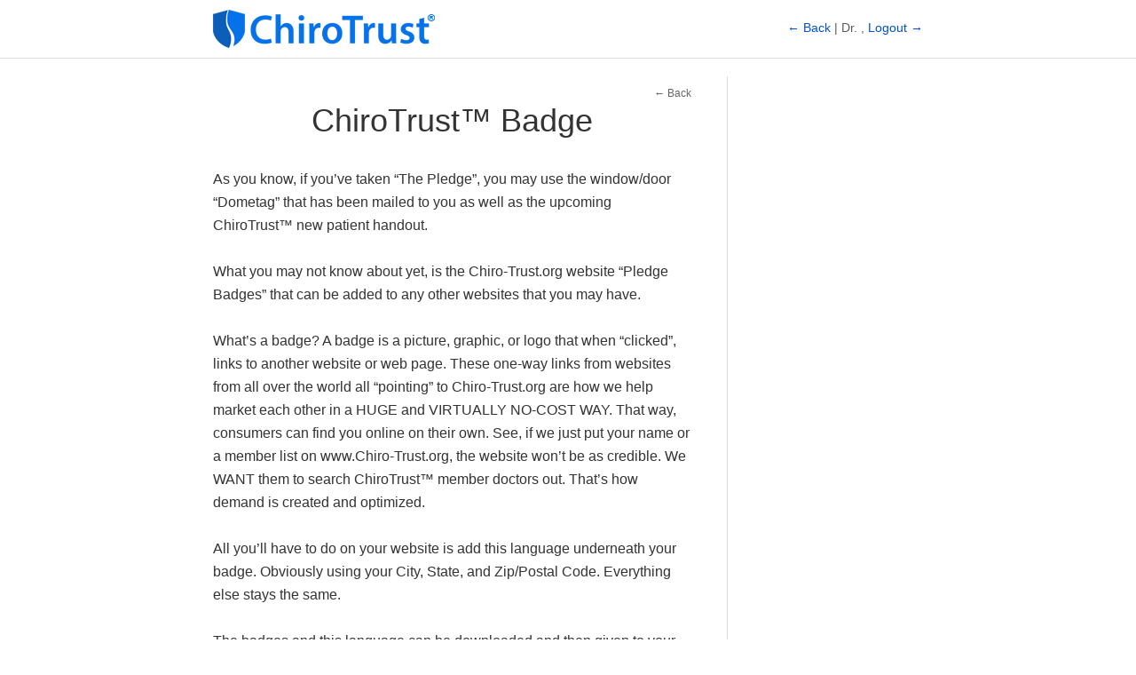

--- FILE ---
content_type: text/css
request_url: https://member.chiro-trust.org/wp-content/themes/chiro-trust-01/style.css?ver=2.0
body_size: 62816
content:
/*
	Theme Name: ChiroTrust 01
	Theme URI: http://my.studiopress.com/themes/eleven40/
	Description: A mobile responsive and HTML5 theme built for Chiro-Trust.org
	Author: JR
	Author URI: http://www.Chiro-Trust.org/

	Version: 2.0

	Tags: black, white, one-column, two-columns, three-columns, fixed-width, custom-menu, full-width-template, sticky-post, theme-options, threaded-comments, translation-ready

	Template: genesis
	Template Version: 2.0

	License: GPL-2.0+
	License URI: http://www.opensource.org/licenses/gpl-license.php 
*/

 
/* Table of Contents

	- HTML5 Reset
		- Baseline Normalize
		- Box Sizing
		- Float Clearing
	- Defaults
		- Typographical Elements
		- Headings
		- Objects
		- Forms
		- Tables
	- Structure and Layout
		- Site Containers
		- Page Title
		- Column Widths and Positions
		- Genesis Grid Loop
		- Column Classes
	- Common Classes
		- WordPress
		- Genesis
		- Headings
	- Widgets
		- Featured Page and Featured Post
	- Plugins
		- Genesis eNews Extended
		- Genesis Latest Tweets
		- Jetpack
		- Gravity Forms
	- Site Header
		- Title Area
		- Widget Area
	- Site Navigation
		- Header Navigation
		- Primary Navigation
		- Secondary Navigation
	- Content Area
		- Entries
		- After Entry
		- Pagination
		- Comments
	- Sidebars
	- Footer Widgets
	- Site Footer
	- Color Styles
		- eleven40 Pro Blue
		- eleven40 Pro Green
		- eleven40 Pro Red
	- Media Queries
		- max-width: 1139px
		- max-width: 1023px
		- max-width: 767px

*/


/*
HTML5 Reset
---------------------------------------------------------------------------------------------------- */

/* Baseline Normalize
	normalize.css v2.1.2 | MIT License | git.io/normalize
--------------------------------------------- */

article,aside,details,figcaption,figure,footer,header,hgroup,main,nav,section,summary{display:block}audio,canvas,video{display:inline-block}audio:not([controls]){display:none;height:0}[hidden]{display:none}html{font-family:sans-serif;-ms-text-size-adjust:100%;-webkit-text-size-adjust:100%}body{margin:0}a:focus{outline:thin dotted}a:active,a:hover{outline:0}h1{font-size:2em;margin:.67em 0}abbr[title]{border-bottom:1px dotted}b,strong{font-weight:bold}dfn{font-style:italic}hr{-moz-box-sizing:content-box;box-sizing:content-box;height:0}mark{background:#ff0;color:#000}code,kbd,pre,samp{font-family:monospace,serif;font-size:1em}pre{white-space:pre-wrap}q{quotes:"\201C" "\201D" "\2018" "\2019"}small{font-size:80%}sub,sup{font-size:75%;line-height:0;position:relative;vertical-align:baseline}sup{top:-0.5em}sub{bottom:-0.25em}img{border:0}svg:not(:root){overflow:hidden}figure{margin:0}fieldset{border:1px solid silver;margin:0 2px;padding:.35em .625em .75em}legend{border:0;padding:0}button,input,select,textarea{font-family:inherit;font-size:100%;margin:0}button,input{line-height:normal}button,select{text-transform:none}button,html input[type="button"],input[type="reset"],input[type="submit"]{-webkit-appearance:button;cursor:pointer}button[disabled],html input[disabled]{cursor:default}input[type="checkbox"],input[type="radio"]{box-sizing:border-box;padding:0}input[type="search"]{-webkit-appearance:textfield;-moz-box-sizing:content-box;-webkit-box-sizing:content-box;box-sizing:content-box}input[type="search"]::-webkit-search-cancel-button,input[type="search"]::-webkit-search-decoration{-webkit-appearance:none}button::-moz-focus-inner,input::-moz-focus-inner{border:0;padding:0}textarea{overflow:auto;vertical-align:top}table{border-collapse:collapse;border-spacing:0}

/* Box Sizing
--------------------------------------------- */

*,
input[type="search"] {
	-webkit-box-sizing: border-box;
	-moz-box-sizing:    border-box;
	box-sizing:         border-box;
}

/* Float Clearing
--------------------------------------------- */

.author-box:before,
.clearfix:before,
.entry-comments:before,
.entry:before,
.footer-widgets:before,
.nav-primary:before,
.nav-secondary:before,
.pagination:before,
.site-container:before,
.site-footer:before,
.site-header:before,
.site-inner:before,
.wrap:before {
	content: " ";
	display: table;
}

.author-box:after,
.clearfix:after,
.entry-comments:after,
.entry:after,
.footer-widgets:after,
.nav-primary:after,
.nav-secondary:after,
.pagination:after,
.site-container:after,
.site-footer:after,
.site-header:after,
.site-inner:after,
.wrap:after {
	clear: both;
	content: " ";
	display: table;
}

/*
Defaults
---------------------------------------------------------------------------------------------------- */

/* Typographical Elements
--------------------------------------------- */

html {
	font-size: 62.5%; /* 10px browser default */
}

/* "Myriad Pro", Myriad, "Liberation Sans", "Nimbus Sans L", "Helvetica Neue", Helvetica, Arial, sans-serif;  */
body {
	color: #333;
	font-family: "Helvetica Neue", Helvetica, Arial, sans-serif;
	font-size: 16px;
	font-size: 1.6rem;
	line-height: 1.625;
	font-size: 16px;
	font-size: 1.6rem;
}




a,
button,
input[type="button"],
input[type="reset"],
input[type="submit"] {
	-webkit-transition: all 0.1s ease-in-out;
	-moz-transition:    all 0.1s ease-in-out;
	-ms-transition:     all 0.1s ease-in-out;
	-o-transition:      all 0.1s ease-in-out;
	transition:         all 0.1s ease-in-out;
}

::-moz-selection {
	background-color: #222;
	color: #fff;
}

::selection {
	background-color: #222;
	color: #fff;
}

a {
	color: #0051D2;
	text-decoration: none;
}

a:hover {
	text-decoration: underline;
}

p {
	margin: 0 0 24px;
	margin: 0 0 2.4rem;
	padding: 0;
}

strong {
	font-weight: 700;
}

ol,
ul {
	margin: 0;
	padding: 0;
}

blockquote,
blockquote::before {
	color: #999;
}

blockquote {
	margin: 40px 40px 24px;
	margin: 4rem 4rem 2.4rem;
}

blockquote::before {
	content: "\201C";
	display: block;
	font-size: 30px;
	font-size: 3rem;
	height: 0;
	left: -20px;
	position: relative;
	top: -10px;
}

.entry-content code {
	background-color: #333;
	color: #ddd;
}

cite {
	font-style: normal;
}

/* Headings
--------------------------------------------- */

h1,
h2,
h3,
h4,
h5,
h6 {
	color: #333;
	
	font-weight: 400;
	line-height: 1.2;
	margin: 0;
	margin-bottom: 16px;
	margin-bottom: 1.6rem;
	padding: 0;
}

h1 {
	font-size: 36px;
	font-size: 3.6rem;
}

h2 {
	font-size: 30px;
	font-size: 3rem;
}

h3 {
	font-size: 24px;
	font-size: 2.4rem;
}

h4 {
	font-size: 20px;
	font-size: 2rem;
}

h5 {
	font-size: 18px;
	font-size: 1.8rem;
}

h6 {
	font-size: 16px;
	font-size: 1.6rem;
}

/* Objects
--------------------------------------------- */

embed,
iframe,
img,
object,
video,
.wp-caption {
	max-width: 100%;
}

img {
	height: auto;
}

.featured-content img,
.gallery img {
	width: auto; /* IE8 */
}

/* Forms
--------------------------------------------- */

input,
select,
textarea {
	background-color: #FBFBFB;
	border: 1px solid #ddd;
	border-radius: 3px;
	box-shadow: 1px 1px 3px #eee inset;
	color: #999;
	font-family: 'arial', serif;
	font-size: 14px;
	font-size: 1.4rem;
	padding: 12px;
	padding: 1.2rem;
	width: 100%;
}

button,
input[type="button"],
input[type="reset"],
input[type="submit"] {
	background-color: #12AB05;
	border: none;
	box-shadow: none;
	color: #fff;
	cursor: pointer;
	
	font-weight: 400;
	letter-spacing: 1px;
	letter-spacing: 0.1rem;
	padding: 16px 24px;
	padding: 1.6rem 2.4rem;
	text-transform: uppercase;
	width: auto;
}

button:hover,
input:hover[type="button"],
input:hover[type="reset"],
input:hover[type="submit"] {
	background-color: #ed702b;
}

input[type="search"]::-webkit-search-cancel-button,
input[type="search"]::-webkit-search-results-button {
	display: none;
}

/* Tables
--------------------------------------------- */

table {
	border-collapse: collapse;
	border-spacing: 0;
	line-height: 2;
	margin-bottom: 40px;
	margin-bottom: 4rem;
	width: 100%;
}

tbody {
	border-bottom: 1px solid #ddd;
}

th,
td {
	text-align: left;
}

th {
	font-weight: bold;
	text-transform: uppercase;
}

td {
	border-top: 1px solid #ddd;
	padding: 6px 0;
	padding: 0.6rem 0;
}


/*
Structure and Layout
---------------------------------------------------------------------------------------------------- */

/* Site Containers
--------------------------------------------- */

.wrap {
	margin: 0 auto;
	max-width: 800px;
}

.eleven40-landing .wrap {
	max-width: 800px;
}

.site-inner {
	clear: both;
	margin: 20px 0 0;
}

.site-inner .wrap {
	border-bottom: 1px solid #DDDDDD;
}

.eleven40-landing .site-inner {
	margin: 0;
	padding: 0;
}

.eleven40-landing .site-inner .wrap {
	border: none;
}

/* Column Widths and Positions
--------------------------------------------- */

/* Wrapping div for .content and .sidebar-primary */

.content-sidebar-sidebar .content-sidebar-wrap,
.sidebar-content-sidebar .content-sidebar-wrap,
.sidebar-sidebar-content .content-sidebar-wrap {
	width: 950px;
}

.content-sidebar-sidebar .content-sidebar-wrap {
	float: left;
}

.sidebar-sidebar-content .content-sidebar-wrap,
.sidebar-content-sidebar .content-sidebar-wrap {
	float: right;
}

/* Content */

.content {
	border-left: 1px solid #ddd;
	border-right: 1px solid #ddd;
	float: right;
	padding: 32px 40px 24px;
	width: 580px;
}

.sidebar-content-sidebar .content,
.sidebar-sidebar-content .content,
.content-sidebar-sidebar .content {
	width: 660px;
}

.content-sidebar .content {
	border-left: none;
	float: left;
	padding-left: 0;
}

.content-sidebar-sidebar .content {
	border-left: none;
	float: left;
	padding-left: 0;
}

.sidebar-content-sidebar .content {
	float: left;
}

.sidebar-content .content {
	border-right: none;
	padding-right: 0;
}

.sidebar-sidebar-content .content {
	border-right: none;
	padding-right: 0;
}

.full-width-content .content {
	border: none;
	padding: 40px 0 0;
	width: 100%;
}

/* Primary Sidebar */

.sidebar-primary {
	float: right;
	width: 200px;
}

.sidebar-content .sidebar-primary,
.sidebar-sidebar-content .sidebar-primary {
	float: left;
}

/* Secondary Sidebar */

.sidebar-secondary {
	float: left;
	width: 150px;
}

.content-sidebar-sidebar .sidebar-secondary {
	float: right;
}

/* Genesis Grid Loop
--------------------------------------------- */

.genesis-grid-even,
.genesis-grid-odd {
	margin-bottom: 20px;
	margin-bottom: 2rem;
	width: 48%;
}

.genesis-grid-even {
	float: right;
}

.genesis-grid-odd {
	clear: both;
	float: left;
}

.genesis-grid .entry-title,
.genesis-grid .entry-title a {
	font-size: 24px;
	font-size: 2.4rem;
	line-height: 1.2;
}

/* Column Classes
	Link: http://twitter.github.io/bootstrap/assets/css/bootstrap-responsive.css
--------------------------------------------- */

.four-sixths,
.four-fifths,
.one-fifth,
.one-fourth,
.one-half,
.one-sixth,
.one-third,
.three-fourths,
.three-fifths,
.three-sixths,
.two-fourths,
.two-fifths,
.two-sixths,
.two-thirds {
	float: left;
	margin-left: 2.564102564102564%;
}
 
.one-half,
.three-sixths,
.two-fourths {
	width: 48.717948717948715%;
}
 
.one-third,
.two-sixths {
	width: 31.623931623931625%;
}
 
.four-sixths,
.two-thirds {
	width: 65.81196581196582%;
}
 
.one-fourth {
	width: 23.076923076923077%;
}
 
.three-fourths {
	width: 74.35897435897436%;
}
 
.one-fifth {
	width: 17.9487179487179488%;
}
 
.two-fifths {
	width: 38.4615384615384616%;
}
 
.three-fifths {
	width: 58.9743589743589744%;
}
 
.four-fifths {
	width: 79.4871794871794872%;
}
 
.one-sixth {
	width: 14.52991452991453%;
}
 
.five-sixths {
	width: 82.90598290598291%;
}
 
.first {
	clear: both;
	margin-left: 0;
}


/*
Common Classes
---------------------------------------------------------------------------------------------------- */

/* WordPress
--------------------------------------------- */

.avatar {
	float: left;
}

.alignleft .avatar {
	margin-right: 24px;
	margin-right: 2.4rem;
}

.alignright .avatar {
	margin-left: 24px;
	margin-left: 2.4rem;
}

.sticky {
}

.search-form {
	width: 50%;
}



img.centered,
.aligncenter {
	display: block;
	margin: 0 auto 24px;
	margin: 0 auto 2.4rem
}

img.alignnone {
	margin-bottom: 12px;
	margin-bottom: 1.2rem;
}

.alignleft {
	float: left;
	text-align: left;
}

.alignright {
	float: right;
	text-align: right;
}

img.alignleft,
.featured-content .alignleft img,
.wp-caption.alignleft {
	margin: 0 24px 24px 0;
	margin: 0 2.4rem 2.4rem 0;
}

img.alignright,
.featured-content .alignright img,
.wp-caption.alignright {
	margin: 0 0 24px 24px;
	margin: 0 0 2.4rem 2.4rem;
}

.wp-caption-text {
	font-size: 14px;
	font-size: 1.4rem;
	font-weight: 700;
	margin: 0;
	text-align: center;
}

.gallery-caption {
}

.widget_calendar table {
	width: 100%;
}

.widget_calendar td {
	text-align: center;
}

/* Genesis
--------------------------------------------- */

.breadcrumb {
	background-color: #f5f5f5;
	font-size: 14px;
	font-size: 1.4rem;
	margin-bottom: 32px;
	margin-bottom: 3.2rem;
	padding: 12px 16px;
	padding: 1.2rem 1.6rem;
}

.search-results .entry-header {
	display:none;
}

.sidebar-content-sidebar .archive-description,
.sidebar-content-sidebar .author-box {
	margin: 0 -40px 40px;
	margin: 0 -4rem 4rem;
}

.archive-description h1 {
    color: #000000;
    font-size: 31px;
    font-weight: 700;
    margin-bottom: 26px;
}

.archive-description p,
.author-box p {
	font-size: 15px;
	font-size: 1.5rem;
	margin-bottom: 0;
}

.author-box .avatar {
	margin-right: 24px;
	margin-right: 2.4rem;
}

/* Headings
--------------------------------------------- */

.entry-title {
	font-size: 36px;
	font-size: 3.6rem;
	line-height: 1;
	margin-bottom: 35px;
	margin-bottom: 3.5rem;
	text-align:center;
}

.entry-title a,
.sidebar .widgettitle a {
	color: #333;
}

.entry-title a:hover {
	color: #0c5eb8;
	text-decoration: none;
}

.widgettitle {
	font-size: 14px;
	font-size: 1.4rem;
	letter-spacing: 1px;
	letter-spacing: 0.1rem;
	margin-bottom: 24px;
	margin-bottom: 2.4rem;
	text-transform: uppercase;
}

.site-header .widget-area .widgettitle {
	color: #fff;
	margin-bottom: 4px;
	margin-bottom: 0.4rem;
}

.sidebar .widgettitle a {
	border: none;
}

.archive-title {
	font-size: 20px;
	font-size: 2rem;
	margin-bottom: 24px;
	margin-bottom: 2.4rem;
}


/*
Widgets
---------------------------------------------------------------------------------------------------- */

/* Featured Page and Featured Post
--------------------------------------------- */

.featured-content .entry {
	margin-bottom: 12px;
	margin-bottom: 1.2rem;
	padding: 0;
}

.featured-content .entry-title {
	font-size: 24px;
	font-size: 2.4rem;
}


/*
Plugins
---------------------------------------------------------------------------------------------------- */

/* Genesis eNews Extended
--------------------------------------------- */

.enews-widget input {
	margin-bottom: 16px;
	margin-bottom: 1.6rem;
}

.enews-widget input[type="submit"] {
	margin: 0;
	width: 100%;
}

/* Genesis Latest Tweets
--------------------------------------------- */

.latest-tweets ul li {
	margin-bottom: 16px;
	margin-bottom: 1.6rem;
}

/* Jetpack
--------------------------------------------- */

img#wpstats {
	display: none;
}

/* Gravity Forms
--------------------------------------------- */

div.gform_wrapper input[type="text"],
div.gform_wrapper textarea,
div.gform_wrapper .ginput_complex label {
	font-size: 16px;
	font-size: 1.6rem;
	padding: 16px;
	padding: 1.6rem;
}

div.gform_wrapper .ginput_complex label {
	padding: 0;
}

div.gform_wrapper li,
div.gform_wrapper form li {
	margin: 16px 0 0;
	margin: 1.6rem 0 0;
}

div.gform_wrapper .gform_footer input[type="submit"] {
	font-size: 14px;
	font-size: 1.4rem;
}


/*
Site Header
---------------------------------------------------------------------------------------------------- */

.site-header {
	background: url("") repeat scroll 0 0 #FFFFFF;
    border-bottom: 1px solid #E0E0E0;
    min-height: 65px;
    width: 100%;
    z-index: 999;
}

.header-image .site-header {
	padding: 0;
}

/* Title Area
--------------------------------------------- */

.title-area {
	float: left;
	width: 260px;
}

.site-title {
	
	font-size: 24px;
	font-size: 2.4rem;
	font-weight: 400;
	letter-spacing: 2px;
	letter-spacing: 0.2rem;
	line-height: 1;
	margin: 0;
	padding: 10px 0;
	padding: 1.0rem 0;
	text-transform: uppercase;
}

.header-image .site-title {
	padding: 0;
}

.site-title a,
.site-title a:hover {
	color: #fff;
	text-decoration: none;
}

.site-description {
	border-bottom: double #ddd;
	border-top: double #ddd;
	font-family: 'arial', serif;
	font-size: 30px;
	overflow: hidden;
	margin: 40px 0 0;
	margin: 4rem 0 0;
	padding: 24px 0;
	padding: 2.4rem;
	text-align: center;
}

/* Full width header, no widgets */

.header-full-width .title-area,
.header-full-width .site-title {
	width: 100%;
}

.header-image .site-title a {
	display: block;
	text-indent: -9999px;
}

/* Logo, hide text */

.header-image .title-area {
	padding: 0;
}

.header-image .site-title a {
	float: left;
	min-height: 65px;
	width: 100%;
}


/* Widget Area
--------------------------------------------- */

.site-header .widget-area {
	
	float: right;
	text-align: right;
	max-width: 800px;
	min-height: 65px;
	overflow: hidden;
}

.site-header .search-form {
	float: right;
	margin-top: 6px;
	margin-top: 0.6rem;
}

.site-header .widget_text {
	margin-top: 12px;
	margin-top: 1.2rem;
}


/*
Site Navigation
---------------------------------------------------------------------------------------------------- */

.genesis-nav-menu {
	clear: both;
	color: #fff;
	
	font-size: 14px;
	font-size: 1.4rem;
	letter-spacing: 1px;
	letter-spacing: 0.1rem;
	line-height: 1.5;
	margin: 0;
	padding: 0;
	width: 100%;
}

.genesis-nav-menu .menu-item {
	display: inline-block;
	text-align: left;
}

.genesis-nav-menu a {
	border: medium none;
    color: #666565;
    display: block;
    font-size: 12px;
    padding: 2.2rem 0.8rem;
    position: relative;
}

.genesis-nav-menu a:hover,
.genesis-nav-menu .current-menu-item > a {
	color: #ed702b;
	text-decoration: none;
}

.genesis-nav-menu > .menu-item > a {

}

.genesis-nav-menu .sub-menu {
	left: -9999px;
	opacity: 0;
	position: absolute;
	-webkit-transition: opacity .4s ease-in-out;
	-moz-transition:    opacity .4s ease-in-out;
	-ms-transition:     opacity .4s ease-in-out;
	-o-transition:      opacity .4s ease-in-out;
	transition:         opacity .4s ease-in-out;
	width: 190px;
	z-index: 99;
}

.genesis-nav-menu .sub-menu a {
	background-color: #fff;
	border: 1px solid #eee;
	border-top: none;
	letter-spacing: 0;
	padding: 16px 20px;
	padding: 1.6rem 2rem;
	position: relative;
	width: 190px;
}

.genesis-nav-menu .sub-menu .sub-menu {
	margin: -54px 0 0 189px;
}

.genesis-nav-menu .menu-item:hover {
	position: static;
}

.genesis-nav-menu .menu-item:hover > .sub-menu {
	left: auto;
	opacity: 1;
}

.genesis-nav-menu > .first > a {
	padding-left: 0;
}

.genesis-nav-menu > .last > a {
	padding-right: 0;
}

.genesis-nav-menu > .right {
	display: inline-block;
	float: right;
	list-style-type: none;
	padding: 22px 18px;
	padding: 2.2rem 1.8rem;
	text-transform: uppercase;
}

.genesis-nav-menu > .right > a {
	display: inline;
	padding: 0;
}

.genesis-nav-menu > .rss > a {
	margin-left: 48px;
	margin-left: 4.8rem;
}

.genesis-nav-menu > .search {
	padding: 8px 12px 0 0;
	padding: 0.8rem 1.2rem 0 0;
}

.genesis-nav-menu .search-form {
	width: 100%;
}

/* Site Header Navigation
--------------------------------------------- */

.site-header .sub-menu a {
	background: url(images/texture.png);
}

.site-header .current-menu-item > a,
.site-header .genesis-nav-menu a:hover,
.site-header .sub-menu a:hover {
	color: #0051D2;
}

/* Primary Navigation
--------------------------------------------- */

.nav-primary,
.nav-primary .sub-menu a {
	
}

.nav-primary {
	border-top: 1px solid #fff;
}

.nav-primary .wrap {
	border: none;
}

.nav-primary a:hover,
.nav-primary .current-menu-item > a,
.nav-primary .sub-menu a:hover,
.nav-primary .sub-menu .current-menu-item > a:hover {
	color: #0051D2;
}

.nav-primary .sub-menu .current-menu-item > a {
	color: #fff;
}

/* Secondary Navigation
--------------------------------------------- */

.nav-secondary,
.nav-secondary .sub-menu a {
}

.nav-secondary {
	border-top: 1px solid #fff;
}

.nav-secondary .wrap {
	border: none;
}

.nav-secondary a:hover,
.nav-secondary .current-menu-item > a,
.nav-secondary .sub-menu a:hover,
.nav-secondary .sub-menu .current-menu-item > a:hover {
	color: #ed702b;
}

.nav-secondary .sub-menu .current-menu-item > a {
	color: #fff;
}


/*
Content Area
---------------------------------------------------------------------------------------------------- */

/* Entries
--------------------------------------------- */

.entry {
	margin-bottom: 0;
}

.post {
	margin-bottom: 40px;
	margin-bottom: 4rem;
}

.category .post {
	border-bottom: 1px dotted #ddd
}

.single .entry {
	margin-bottom: 16px;
	margin-bottom: 1.6rem;
}

.eleven40-landing .entry {
	background-color: #fff;
	padding: 40px 40px 16px;
	padding: 4rem 4rem 1.6rem;
}

.entry-content ol,
.entry-content p,
.entry-content ul {
	margin-bottom: 26px;
	margin-bottom: 2.6rem;
}

.entry-content ol,
.entry-content ul {
	margin-left: 40px;
	margin-left: 4rem;
}

.entry-content ol li {

}

.entry-content ul li {
	list-style-type: disc;
}

.entry-content ol ol,
.entry-content ul ul,
.entry-content .wp-caption p {
	margin-bottom: 0;
}

.entry-meta {
	clear: both;
	color: #999;
	font-size: 14px;
	font-size: 1.4rem;
}

.entry-header .entry-meta {
	margin-bottom: 24px;
	margin-bottom: 2.4rem;
}

.entry-footer .entry-meta {
	border-top: double #ddd;
	padding-top: 12px;
	padding-top: 1.2rem;
}

.entry-comments-link::before {
	content: "\2014";
	margin: 0 6px 0 2px;
	margin: 0 0.6rem 0 0.2rem;
}

.entry-categories,
.entry-tags {
	display: block;
}

/* After Entry
--------------------------------------------- */

.after-entry {
	background-color: #f5f5f5;
	margin-bottom: 40px;
	margin-bottom: 4rem;
	padding: 40px;
	padding: 4rem;
	text-align: center;
}

.after-entry .widget {
	margin-bottom: 40px;
	margin-bottom: 4rem;
}

.after-entry .widget:last-child,
.after-entry p:last-child {
	margin: 0;
}

.after-entry li {
	list-style-type: none;
}

/* Pagination
--------------------------------------------- */

.archive-pagination,
.entry-pagination {
	clear: both;
	
	font-size: 14px;
	font-size: 1.4rem;
	margin: 40px 0;
	margin: 4rem 0;
}

.archive-pagination li {
	display: inline;
}

.archive-pagination a {
	background-color: #F4F4F4;
	border-radius: 3px;
	color: #444;
	cursor: pointer;
	display: inline-block;
	padding: 8px 12px;
	padding: 0.8rem 1.2rem;
}

.archive-pagination a:hover,
.archive-pagination li.active a {
	background-color: #0572ea;
	text-decoration: none;
	color:#fff;
}

/* Comments
--------------------------------------------- */

.entry-comments,
.ping-list {
	margin-bottom: 40px;
	margin-bottom: 4rem;
}

.entry-comments .comment-author {
	margin-bottom: 0;
}

.comment-respond input[type="email"],
.comment-respond input[type="text"],
.comment-respond input[type="url"] {
	width: 50%
}

.comment-respond label {
	display: block;
	margin-right: 12px;
	margin-right: 1.2rem;
}

.comment-list li,
.ping-list li {
	list-style-type: none;
	margin-top: 24px;
	margin-top: 2.4rem;
	padding: 32px;
	padding: 3.2rem;
}

.comment-list li li {
	margin-right: -32px;
	margin-right: -3.2rem;
}

.comment {
	background-color: #f5f5f5;
	border: 2px solid #fff; 
	border-right: none; 
}

.comment .avatar {
	margin: 0 16px 24px 0;
	margin: 0 1.6rem 2.4rem 0;
}

.bypostauthor {
}

.form-allowed-tags {
	background-color: #f5f5f5;
	font-size: 14px;
	font-size: 1.4rem;
	padding: 24px;
	padding: 2.4rem;
}


/*
Sidebars
---------------------------------------------------------------------------------------------------- */

.sidebar {
	display: inline;
	font-size: 14px;
	font-size: 1.4rem;
	padding-top: 32px;
	padding-top: 3.2rem;
}

.sidebar p:last-child,
.sidebar ul {
	margin-bottom: 0;
}

.sidebar li {
	border-bottom: 1px solid #ddd;
	list-style-type: none;
	margin-bottom: 8px;
	margin-bottom: 0.8rem;
	padding-bottom: 8px;
	padding-bottom: 0.8rem;
	word-wrap: break-word;
}

.widget ul > li:last-child {
	border-width: 0;
	margin-bottom: 0;
	padding-bottom: 0;
}

.sidebar .widget {
	margin-bottom: 40px;
	margin-bottom: 4rem;
}

.sidebar .search-form {
	width: 100%;
}


/*
Footer Widgets
---------------------------------------------------------------------------------------------------- */

.footer-widgets {
	background: url(images/texture.png);
	color: #999;
	clear: both;
	font-size: 14px;
	font-size: 1.4rem;
	padding: 40px 0 8px;
	padding: 4rem 0 0.8rem;
}

.footer-widgets-1,
.footer-widgets-3 {
	width: 350px;
}

.footer-widgets-2 {
	width: 360px;
}

.footer-widgets-1 {
	margin-right: 40px;
	margin-right: 4rem;
}

.footer-widgets-1,
.footer-widgets-2 {
	float: left;
}

.footer-widgets-3 {
	float: right;
}

.footer-widgets .widget {
	margin-bottom: 32px;
	margin-bottom: 3.2rem;
}

.footer-widgets .entry-title a,
.footer-widgets .widgettitle {
	color: #fff;
}

.footer-widgets li {
	border-bottom: 1px solid #333;
	list-style-type: none;
	margin-bottom: 8px;
	margin-bottom: 0.8rem;
	padding-bottom: 8px;
	padding-bottom: 0.8rem;
	word-wrap: break-word;
}

.footer-widgets .search-form {
	width: 100%;
}

.footer-widgets .latest-tweets li span a {
	color: #ccc;
}


/*
Site Footer
---------------------------------------------------------------------------------------------------- */

.site-footer {
	font-size: 14px;
	font-size: 1.4rem;
	padding: 24px 0;
	padding: 2.4rem 0;
	text-align: center;
}

.site-footer,
.site-footer a {
	color: #8F8F8F;
}

.site-footer a:hover {
	color: #ed702b;
}

.site-footer p {
	margin-bottom: 0;
}


/*
Color Styles
---------------------------------------------------------------------------------------------------- */

.eleven40-pro-blue .archive-pagination a,
.eleven40-pro-blue .footer-widgets .entry-title a, 
.eleven40-pro-blue .genesis-nav-menu a,
.eleven40-pro-blue .site-title a,
.eleven40-pro-blue .site-title a:hover,
.eleven40-pro-green .archive-pagination a,
.eleven40-pro-green .footer-widgets .entry-title a, 
.eleven40-pro-green .genesis-nav-menu a,
.eleven40-pro-green .site-title a,
.eleven40-pro-green .site-title a:hover,
.eleven40-pro-red .archive-pagination a,
.eleven40-pro-red .footer-widgets .entry-title a, 
.eleven40-pro-red .genesis-nav-menu a,
.eleven40-pro-red .site-title a,
.eleven40-pro-red .site-title a:hover {
	color: #fff;
}

.eleven40-pro-blue .entry-title a,
.eleven40-pro-green .entry-title a,
.eleven40-pro-red .entry-title a {
	color: #333;
}

/* eleven40 Pro Blue
--------------------------------------------- */

.eleven40-pro-blue a,
.eleven40-pro-blue .entry-title a:hover,
.eleven40-pro-blue .genesis-nav-menu a:hover,
.eleven40-pro-blue .genesis-nav-menu .current-menu-item > a,
.eleven40-pro-blue .nav-primary .sub-menu a:hover,
.eleven40-pro-blue .nav-secondary .sub-menu a:hover,
.eleven40-pro-blue .site-footer a:hover,
.eleven40-pro-blue .site-header .sub-menu a:hover {
	color: #2aa4cf;
}

.eleven40-pro-blue button:hover,
.eleven40-pro-blue input:hover[type="button"],
.eleven40-pro-blue input:hover[type="reset"],
.eleven40-pro-blue input:hover[type="submit"],
.eleven40-pro-blue .archive-pagination a:hover,
.eleven40-pro-blue .archive-pagination li.active a {
	background-color: #2aa4cf;
}

/* eleven40 Pro Green
--------------------------------------------- */

.eleven40-pro-green a,
.eleven40-pro-green .entry-title a:hover,
.eleven40-pro-green .genesis-nav-menu a:hover,
.eleven40-pro-green .genesis-nav-menu .current-menu-item > a,
.eleven40-pro-green .nav-primary .sub-menu a:hover,
.eleven40-pro-green .nav-secondary .sub-menu a:hover,
.eleven40-pro-green .site-footer a:hover,
.eleven40-pro-green .site-header .sub-menu a:hover {
	color: #6ca741;
}

.eleven40-pro-green button:hover,
.eleven40-pro-green input:hover[type="button"],
.eleven40-pro-green input:hover[type="reset"],
.eleven40-pro-green input:hover[type="submit"],
.eleven40-pro-green .archive-pagination a:hover,
.eleven40-pro-green .archive-pagination li.active a {
	background-color: #6ca741;
}

/* eleven40 Pro Red
--------------------------------------------- */

.eleven40-pro-red a,
.eleven40-pro-red .entry-title a:hover,
.eleven40-pro-red .genesis-nav-menu a:hover,
.eleven40-pro-red .genesis-nav-menu .current-menu-item > a,
.eleven40-pro-red .nav-primary .sub-menu a:hover,
.eleven40-pro-red .nav-secondary .sub-menu a:hover,
.eleven40-pro-red .site-footer a:hover,
.eleven40-pro-red .site-header .sub-menu a:hover {
	color: #cf4344;
}

.eleven40-pro-red button:hover,
.eleven40-pro-red input:hover[type="button"],
.eleven40-pro-red input:hover[type="reset"],
.eleven40-pro-red input:hover[type="submit"],
.eleven40-pro-red .archive-pagination a:hover,
.eleven40-pro-red .archive-pagination li.active a {
	background-color: #cf4344;
}



.site-title a {
	background: url("https://s3.amazonaws.com/ChiroTrust/Member-Site/chirotrust-logo-main.png") no-repeat scroll 0 0 rgba(0, 0, 0, 0);
    display: block;
    text-indent: -9999px;
    height: 45px;
} 

/* bxSlider */

ul.bxslider {
	margin-left: 0;
	}

ul.bxslider li {
	list-style-type: none;
	margin-bottom: 1em;
	}

/* ChiroTrust Services List
--------------------------------------------- */

ul.chirotrust-services {
	margin: 0;
}

ul.chirotrust-services li.service-item {
	background: url("https://s3.amazonaws.com/ChiroTrust/Member-Site/icons/icon-pdf-new.png") no-repeat scroll 0 6px rgba(0, 0, 0, 0);
    list-style: none outside none;
    margin-bottom: 14px;
    margin-bottom: 1.4rem;
    padding-bottom: 10px;
    padding-bottom: 1rem;
    padding-left: 60px;
    padding-left: 6rem;
}

ul.chirotrust-services li.service-item a{
	
}

/*
List Types
---------------------------------------------------------------------------------------------------- */
.block_pdf img, .block_zip img, .block_word img, .block_audio img, .block_download img {
	margin-bottom:0;
	padding-bottom:0;
	margin-right: 15px;
}

.block_audio {
	clear:both;
}


.toolkitlist li {
	padding-left: 3rem;
	display: block;
}

ul.list-pdf li, li.item-pdf, .item-pdf {
	background: url("https://s3.amazonaws.com/ChiroTrust/Member-Site/icons/pdf-icon-24.png") no-repeat scroll 0 0 rgba(0, 0, 0, 0);
}

ul.list-word li, li.item-word, .item-word {
	background: url("https://s3.amazonaws.com/ChiroTrust/Member-Site/icons/word-icon-24.png") no-repeat scroll 0 0 rgba(0, 0, 0, 0);
}

ul.list-article li, li.item-article, .item-article {
	background: url("https://s3.amazonaws.com/ChiroTrust/Member-Site/icons/article-icon-24.png") no-repeat scroll 0 0 rgba(0, 0, 0, 0);
}

ul.list-zip li, li.item-zip, .item-zip {
	background: url("https://s3.amazonaws.com/ChiroTrust/Member-Site/icons/icon-zip-24.png") no-repeat scroll 0 0 rgba(0, 0, 0, 0);
}

ul.list-audio li, li.item-audio, .item-audio {
	background: url("https://s3.amazonaws.com/ChiroTrust/Member-Site/icons/icon-audio-24.png") no-repeat scroll 0 0 rgba(0, 0, 0, 0);
}

ul.list-video li, li.item-video, .item-video {
	background: url("https://s3.amazonaws.com/ChiroTrust/Member-Site/icons/icon-video-24.png") no-repeat scroll 0 0 rgba(0, 0, 0, 0);
}

ul.list-word li, li.item-word, .item-word, 
ul.list-pdf li, li.item-pdf, .item-pdf, 
ul.list-zip li, li.item-zip, .item-zip, 
ul.list-article li, li.item-article, .item-article, 
ul.list-audio li, li.item-audio, .item-audio, 
ul.list-video li, li.item-video, .item-video   {
	display: block;
    margin-bottom: 5px;
    margin-bottom: 0.5rem;
    padding-left: 35px;
    padding-left: 3.5rem;
}

ul.chirotrust-services li.service-item.non-patien-emails {
    background: url("https://s3.amazonaws.com/ChiroTrust/Member-Site/icons/icon-get-emails.png") no-repeat scroll 0px 5px rgba(0, 0, 0, 0);
}

ul.chirotrust-services li.service-item.office-signage {
    background: url("https://s3.amazonaws.com/ChiroTrust/Member-Site/icons/icon-office-signage.png") no-repeat scroll 0px 5px rgba(0, 0, 0, 0);
}

ul.chirotrust-services li.service-item.whu {
    background: url("https://s3.amazonaws.com/ChiroTrust/Member-Site/icons/health-updates.png") no-repeat scroll 0px 5px rgba(0, 0, 0, 0);
}
ul.chirotrust-services li.service-item.welcome_message {
    background: url("https://s3.amazonaws.com/ChiroTrust/Member-Site/icons/icon-welcome-message.png") no-repeat scroll 0px 5px rgba(0, 0, 0, 0);
}
ul.chirotrust-services li.service-item.implementation_guide {
    background: url("https://s3.amazonaws.com/ChiroTrust/Member-Site/icons/icon-pdf-new.png") no-repeat scroll 0px 5px rgba(0, 0, 0, 0);
}
ul.chirotrust-services li.service-item.email_instructions {
    background: url("https://s3.amazonaws.com/ChiroTrust/Member-Site/icons/icon-email-instructions.png") no-repeat scroll 0px 5px rgba(0, 0, 0, 0);
}
ul.chirotrust-services li.service-item.fertile_manual {
    background: url("https://s3.amazonaws.com/ChiroTrust/Member-Site/icons/fgm-icon.png") no-repeat scroll 0 5px rgba(0, 0, 0, 0);
}
ul.chirotrust-services li.service-item.business_cards {
    background: url("https://s3.amazonaws.com/ChiroTrust/Member-Site/icons/business-card-icon.png") no-repeat scroll 0px 5px rgba(0, 0, 0, 0);
}
ul.chirotrust-services li.service-item.whu {
    background: url("https://s3.amazonaws.com/ChiroTrust/Member-Site/icons/health-updates.png") no-repeat scroll 0 5px rgba(0, 0, 0, 0);
}
ul.chirotrust-services li.service-item.blog_pc {
    background: url("https://s3.amazonaws.com/ChiroTrust/Member-Site/icons/blog-post-card-icon.png") no-repeat scroll 0px 5px rgba(0, 0, 0, 0);
}
ul.chirotrust-services li.service-item.twenty_emails {
    background: url("https://s3.amazonaws.com/ChiroTrust/Member-Site/icons/20-emails-icon.png") no-repeat scroll 0px 5px rgba(0, 0, 0, 0);
}

ul.chirotrust-services li.service-item.np_emails {
    background: url("https://s3.amazonaws.com/ChiroTrust/Member-Site/icons/20-emails-icon.png") no-repeat scroll 0px 5px rgba(0, 0, 0, 0);
}
ul.chirotrust-services li.service-item.stick_letters {
    background: url("https://s3.amazonaws.com/ChiroTrust/Member-Site/icons/icon-stick-letters.png") no-repeat scroll 0px 5px rgba(0, 0, 0, 0);
}
ul.chirotrust-services li.service-item.mpl {
    background: url("https://s3.amazonaws.com/ChiroTrust/Member-Site/icons/mpl-icon.png") no-repeat scroll 0px 5px rgba(0, 0, 0, 0);
}
ul.chirotrust-services li.service-item.white_jacket {
    background: url("https://s3.amazonaws.com/ChiroTrust/Member-Site/icons/icon-clinic-jacket.png") no-repeat scroll 0px 5px rgba(0, 0, 0, 0);
}
ul.chirotrust-services li.service-item.chirotrust_badge {
    background: url("https://s3.amazonaws.com/ChiroTrust/Member-Site/icons/chiro-trust-icon.png") no-repeat scroll 0px 5px rgba(0, 0, 0, 0);
}
ul.chirotrust-services li.service-item.blog_badge {
    background: url("https://s3.amazonaws.com/ChiroTrust/Member-Site/icons/rss-icon.png") no-repeat scroll 0px 5px rgba(0, 0, 0, 0);
}
ul.chirotrust-services li.service-item.ben_phone {
    background: url("https://s3.amazonaws.com/ChiroTrust/Member-Site/icons/phone.png") no-repeat scroll 0px 5px rgba(0, 0, 0, 0);
}
ul.chirotrust-services li.service-item.igh_newsletter {
    background: url("https://s3.amazonaws.com/ChiroTrust/Member-Site/icons/practice-news-letter.png") no-repeat scroll 0px 5px rgba(0, 0, 0, 0);
}
ul.chirotrust-services li.service-item.ca_training {
    background: url("https://s3.amazonaws.com/ChiroTrust/Member-Site/icons/ca-training.png") no-repeat scroll 0 5px rgba(0, 0, 0, 0);
}
ul.chirotrust-services li.service-item.md_event {
    background: url("https://s3.amazonaws.com/ChiroTrust/Member-Site/icons/md-event.png") no-repeat scroll 0px 5px rgba(0, 0, 0, 0);
}
ul.chirotrust-services li.service-item.b2b_pc {
    background: url("https://s3.amazonaws.com/ChiroTrust/Member-Site/icons/practice-building-post-card-icon.png") no-repeat scroll 0px 5px rgba(0, 0, 0, 0);
}
ul.chirotrust-services li.service-item.stepanek_online {
    background: url("https://s3.amazonaws.com/ChiroTrust/Member-Site/icons/stepanek-online-icon.png") no-repeat scroll 0px 5px rgba(0, 0, 0, 0);
}
ul.chirotrust-services li.service-item.inspirational_videos {
    background: url("https://s3.amazonaws.com/ChiroTrust/Member-Site/icons/icon-play.png") no-repeat scroll 0px 5px rgba(0, 0, 0, 0);
}
ul.chirotrust-services li.service-item.movies_message {
    background: url("https://s3.amazonaws.com/ChiroTrust/Member-Site/icons/video-item.png") no-repeat scroll 0px 5px rgba(0, 0, 0, 0);
}
ul.chirotrust-services li.service-item.inspirational_images {
    background: url("https://s3.amazonaws.com/ChiroTrust/Member-Site/icons/image-inspire-icon.jpg") no-repeat scroll 0px 5px rgba(0, 0, 0, 0);
}
ul.chirotrust-services li.service-item.downloadables {
    background: url("https://s3.amazonaws.com/ChiroTrust/Member-Site/icons/downloadables.png") no-repeat scroll 0px 5px rgba(0, 0, 0, 0);
}
ul.chirotrust-services li.service-item.recommended_websites {
    background: url("https://s3.amazonaws.com/ChiroTrust/Member-Site/icons/websites.png") no-repeat scroll 0px 5px rgba(0, 0, 0, 0);
}
ul.chirotrust-services li.service-item.recommended_reading {
    background: url("https://s3.amazonaws.com/ChiroTrust/Member-Site/icons/books.png") no-repeat scroll 0px 5px rgba(0, 0, 0, 0);
}
ul.chirotrust-services li.service-item.member_interviews {
    background: url("https://s3.amazonaws.com/ChiroTrust/Member-Site/icons/member-of-month.png") no-repeat scroll 0px 5px rgba(0, 0, 0, 0);
}
ul.chirotrust-services li.service-item.practice_photos {
    background: url("https://s3.amazonaws.com/ChiroTrust/Member-Site/icons/office-photos.png") no-repeat scroll 0px 5px rgba(0, 0, 0, 0);
}
ul.chirotrust-services li.service-item.hire_ben {
    background: url("https://s3.amazonaws.com/ChiroTrust/Member-Site/icons/phone.png") no-repeat scroll 0px 5px rgba(0, 0, 0, 0);
}
ul.chirotrust-services li.service-item.advisory_schedule {
    background: url("https://s3.amazonaws.com/ChiroTrust/Member-Site/icons/schedule.png") no-repeat scroll 0px 5px rgba(0, 0, 0, 0);
}
ul.chirotrust-services li.service-item.call_atanas {
    background: url("https://s3.amazonaws.com/ChiroTrust/Member-Site/icons/pat-atanas-icon.png") no-repeat scroll 0px 5px rgba(0, 0, 0, 0);
}

ul.chirotrust-services li.service-item.call_ferguson{
    background: url("https://s3.amazonaws.com/ChiroTrust/Member-Site/icons/anita-ferguson-icon.png") no-repeat scroll 0px 5px rgba(0, 0, 0, 0);
}

ul.chirotrust-services li.service-item.call_carlson {
    background: url("https://s3.amazonaws.com/ChiroTrust/Member-Site/icons/keith-carlson-icon.png") no-repeat scroll 0px 5px rgba(0, 0, 0, 0);
}
ul.chirotrust-services li.service-item.call_murphy {
    background: url("https://s3.amazonaws.com/ChiroTrust/Member-Site/icons/dan-murphy-icon.png") no-repeat scroll 0px 5px rgba(0, 0, 0, 0);
}
ul.chirotrust-services li.service-item.call_stepanek {
    background: url("https://s3.amazonaws.com/ChiroTrust/Member-Site/icons/chris-stepanek-icon.png") no-repeat scroll 0px 5px rgba(0, 0, 0, 0);
}
ul.chirotrust-services li.service-item.call_yeaomans {
    background: url("https://s3.amazonaws.com/ChiroTrust/Member-Site/icons/steve-yeomans-icon.png") no-repeat scroll 0px 5px rgba(0, 0, 0, 0);
}
ul.chirotrust-services li.service-item.call_schmidt {
    background: url("https://s3.amazonaws.com/ChiroTrust/Member-Site/icons/john-schmidt-icon.png") no-repeat scroll 0px 5px rgba(0, 0, 0, 0);
}
ul.chirotrust-services li.service-item.member_audio {
    background: url("https://s3.amazonaws.com/ChiroTrust/Member-Site/icons/teleclass.png") no-repeat scroll 0px 5px rgba(0, 0, 0, 0);
}
ul.chirotrust-services li.service-item.fertile_ground_letter {
    background: url("https://s3.amazonaws.com/ChiroTrust/Member-Site/icons/marketing-letter.png") no-repeat scroll 0px 5px rgba(0, 0, 0, 0);
}
ul.chirotrust-services li.service-item.critique_certificate {
    background: url("https://s3.amazonaws.com/ChiroTrust/Member-Site/icons/certificate.png") no-repeat scroll 0 5px rgba(0, 0, 0, 0);
}
ul.chirotrust-services li.service-item.monday_fax {
    background: url("https://s3.amazonaws.com/ChiroTrust/Member-Site/icons/fax.png") no-repeat scroll 0px 5px rgba(0, 0, 0, 0);
}
ul.chirotrust-services li.service-item.email-journal {
    background: url("https://s3.amazonaws.com/ChiroTrust/Member-Site/icons/time-to-think-icon-42.png") no-repeat scroll 0px 5px rgba(0, 0, 0, 0);
}
ul.chirotrust-services li.service-item.recommended_links {
    background: url("https://s3.amazonaws.com/ChiroTrust/Member-Site/icons/health-updates.png") no-repeat scroll 0px 5px rgba(0, 0, 0, 0);
}
ul.chirotrust-services li.service-item.additional_strategies {
    background: url("https://s3.amazonaws.com/ChiroTrust/Member-Site/icons/strategy.png") no-repeat scroll 0px 5px rgba(0, 0, 0, 0);
}
ul.chirotrust-services li.service-item.staff_pics {
    background: url("https://s3.amazonaws.com/ChiroTrust/Member-Site/icons/icon-light-bulb.png") no-repeat scroll 0px 5px rgba(0, 0, 0, 0);
}
ul.chirotrust-services li.service-item.support_robot {
    background: url("https://s3.amazonaws.com/ChiroTrust/Member-Site/icons/support-robot.png") no-repeat scroll 0px 5px rgba(0, 0, 0, 0);
}
ul.chirotrust-services li.service-item.white-jacket {
    background: url("https://s3.amazonaws.com/ChiroTrust/Member-Site/icons/icon-white-jacket.png") no-repeat scroll 0px 5px rgba(0, 0, 0, 0);
}

ul.chirotrust-services li.service-item.new-patient-form {
    background: url("https://s3.amazonaws.com/ChiroTrust/Member-Site/icons/word-icon-48.png") no-repeat scroll 0 5px rgba(0, 0, 0, 0);
}


ul.chirotrust-services li.service-item.email-agreement {
    background: url("https://s3.amazonaws.com/ChiroTrust/Member-Site/icons/icon-email-agreement.png") no-repeat scroll 0 5px rgba(0, 0, 0, 0);
}

ul.chirotrust-services li.service-item.facebook-marketing {
    background: url("https://s3.amazonaws.com/ChiroTrust/Member-Site/icons/icon-facebook.jpg") no-repeat scroll 0 5px rgba(0, 0, 0, 0);
}



/*
Content Boxez
---------------------------------------------------------------------------------------------------- */
.content-box-blue, .content-box-gray, .content-box-green, .content-box-purple, .content-box-red, .content-box-yellow {
    margin: 0 0 2.5rem;
    overflow: hidden;
    padding: 1rem;
    border-radius: 3px;
}

.content-box-blue img, .content-box-gray img, .content-box-green img, .content-box-purple img, .content-box-red img, .content-box-yellow img {
	margin-bottom:0;
	padding-bottom:0;
}

.content-box-blue {
    background-color: #D8ECF7;
    border: 1px solid #AFCDE3;
}
.content-box-gray {
    background-color: #F5F5F5;
    border: 1px solid #E6E6E6;
}
.content-box-green {
    background-color: #D9EDC2;
    border: 1px solid #B2CE96;
}
.content-box-purple {
    background-color: #E2E2F9;
    border: 1px solid #BEBDE9;
}
.content-box-red {
    background-color: #F9DBDB;
    border: 1px solid #E9B3B3;
}
.content-box-yellow {
    background-color: #FFF9DC;
    border: 1px solid #FADF98;
}



/*
Other
---------------------------------------------------------------------------------------------------- */
.notice {
	color:#dddddd;
	color: #5F5F5F;
    font-size: 14px;
}

em.highlight, span.highlight {
    background: none repeat scroll 0 0 yellow;
    padding: 2px 3px;
}

.back_btn {
	color: #666565;
    display: block;
    float: right;
    font-size: 12px;
    margin-top: -22px;
    text-align: right;
    width: 50px;
}


ol.people_work_container li {
    background-color: #FEFEFE;
    border: 1px solid #E1E1E1;
    float: left;
    list-style: none outside none;
    margin-bottom: 15px;
    margin-bottom: 1.5rem;
    margin-right: 15px;
    margin-right: 1.5rem;
    padding: 15px 5px 5px;
    padding: 1.5rem 0.5rem 0.5rem;
    text-align: center;
    width: 47%;
}

ol.people_work_container li img {
	border: 1px solid #A9A9A9;
	margin-bottom: 0;
}

.category-monday-fax .entry-title {
    margin-bottom: 1rem;
}

.category-monday-fax .entry-title, .category-monday-fax .entry-header .entry-meta {
	text-align: center;
}

p.monday-fax-quote {
	color: #4D4D4D;
    font-family: 'times new roman', georgia, serif;
    font-size: 21px;
    font-style: italic;
    text-align: center;
}

p.monday-fax-quote .author {
    font-family: 'arial', sans-serif;
    font-size: 16px;
    display:block;
    color: #4D4D4D;
    font-style: normal;
}

.align-center {
	text-align:center;
}

.text-red {
	color:red;
}

.logout-sidebar {
	margin-bottom:26px;
	display:block;
	padding-bottom:26px;
	border-bottom: 1px dotted #ddd;
}

.sidebar-call-topics {
	font-size:12px;
}
/*
Office Photos
---------------------------------------------------------------------------------------------------- */
.office-image-container {
    float: left;
    text-align: center;
    margin-bottom: 10px;
    width: 50%;
}

.office-image-container img {
	background-color: #F2F2F2;
    border: 1px solid #E0E0E0;
    border-radius: 3px;
    padding: 7px;
}

/*
Advisory Board Member
---------------------------------------------------------------------------------------------------- */
.advisor_video_main {
	
}

.advisor-main-image {
	width:250px;
	display: block;
    float: left;
}

.advisor_video {
	clear:both;
	text-align:center;
	margin-top: 25px;
}

.advisor-mini-bio {
	display: block;
    float: left;
    font-size: 22px;
    margin-left: 3px;
    padding-top: 60px;
    text-align: center;
    max-width: 555px;
}

.advisor_video_main {
	clear:both;
	margin-top:25px;
	text-align: center;
}

.year-container {
    background: none repeat scroll 0 0 #F9F9F9;
    border: 1px solid #DDDDDD;
    display: block;
    float: left;
    margin: 20px 5px;
    padding: 15px;
    width: 150px;
    font-size: 15px;
}








/*
Code, HTML, PRE
---------------------------------------------------------------------------------------------------- */

pre {
    background: none repeat scroll 0 0 #151515;
    border: 6px solid #DCDCDC;
    color: #25FF00;
    margin-bottom: 2rem;
    padding: 2.5rem;
    width: 95%;
	overflow:hidden;
}
pre {
    white-space: pre-wrap;
}
code, kbd, pre, samp {
    font-family: monospace,serif;
    font-size: 1em;
}


.fb_iframe_widget,
.fb_iframe_widget span,
.fb_iframe_widget span iframe[style] {
    width: 100% !important;
    min-width: 300px;
}

/*
New Welcome Page
---------------------------------------------------------------------------------------------------- */

.eleven40-landing.welcome-template {
	background:#fff;
}

.eleven40-landing.welcome-template .entry {
    padding: 0;
}

.eleven40-landing.welcome-template .one-fourth {
    width: 24.801%;
    margin-left: 0.2%;
}

.eleven40-landing.welcome-template .promo {
    height:200px;
    margin-top:2px;
}

.eleven40-landing.welcome-template .content {
	margin-top: 0;
	padding-top:0;
}

.eleven40-landing.welcome-template .wrap {
    max-width: 1440px;
    
}

.eleven40-landing.welcome-template .banner-custom .wrap.banner {
    height:620px;
}

.eleven40-landing.welcome-template .site-header .widget-area {
    width: 280px;
}

.eleven40-landing.welcome-template .site-header .home-log-out-link {
	padding-top:18px;
}
 
.eleven40-landing.welcome-template .site-footer {
	border-top: 1px solid #E0E0E0;
}

.eleven40-landing.welcome-template .promo {
	background:#fafafa;
}

.eleven40-landing.welcome-template .entry {
    background-color: #FFFFFF;
    padding: 0.2em 0;
}

.eleven40-landing.welcome-template h2.home-headline {
	font-size: 56px;
	margin-bottom: 0;
}

.eleven40-landing.welcome-template p.home-subheadline {
	font-size: 36px;
}


.eleven40-landing.welcome-template .genesis-nav-menu {
    background: url("https://s3.amazonaws.com/ChiroTrust/Member-Site/images/home-nav-bg.jpg") repeat-x scroll center center rgba(0,0,0,0.3);
    margin: 26px auto;
    max-width: 805px;
    border-radius: 3px;
    border: 1px solid #6A6A6A;
    box-shadow: 0 0 6px rgba(0,0,0,0.7);
}

.eleven40-landing.welcome-template .genesis-nav-menu a {
    color: #FFFFFF;
    padding: 10px 12px;
    padding: 1rem 1.2rem;
    border-left: 1px solid #929292;
    border-right: 1px solid #5C5C5C;
    text-shadow: 1px 1px #585858;
    
}

.eleven40-landing.welcome-template .genesis-nav-menu a:hover {
 	background-color: rgba(0, 0, 0, 0.2);
}
 
.eleven40-landing.welcome-template .genesis-nav-menu .menu-item {
    display: table-cell;
}
   
.eleven40-landing.welcome-template .genesis-nav-menu .menu-item.home-logo a {
	background: url('https://s3.amazonaws.com/ChiroTrust/Member-Site/icons/chirotrust-logo-small.png') no-repeat scroll center center transparent;
	text-indent: -9999px;
    width: 65px;
}

.eleven40-landing.welcome-template .genesis-nav-menu .menu-item.home-logo a:hover {
	background: url('https://s3.amazonaws.com/ChiroTrust/Member-Site/icons/chirotrust-logo-small.png') no-repeat scroll center center rgba(254,254,254,0.3);
}

.eleven40-landing.welcome-template .genesis-nav-menu .menu-item.log-out a {
	border-right: medium none;
    font-weight: normal;
    padding: 1rem 3.5rem;
    text-align: right;
}

.homepage.full-width-content .content {
	padding:0;
}
.home-banner-container {
	margin-bottom:10px;
}
 a.home-box {
	background: none repeat scroll 0 0 #F1F1EA;
    border: 1px solid #D9D7D2;
    color: #2D291F;
    margin-bottom: 26px;
    padding: 26px 14px;
    text-align: center;
    text-shadow: 1px 1px #FFFFFF;
    font-weight: bold;
}

 a.home-box:hover {
	background: none repeat scroll 0 0 #DAEBF7;
    border: 1px solid #A9C6E8;
    text-decoration: none;
}

 a.home-box span {
	font-size: 14px;
    font-weight: normal;
    display:block;
}

 a.home-box span:hover {
	text-decoration:none;
}

.homepage .entry-title {
	background: url("https://s3.amazonaws.com/ChiroTrust/logo/chirotrust-logo-500x90.png") no-repeat scroll 0 0 rgba(0, 0, 0, 0);
    display: block;
    height: 85px;
    margin: 115px auto 0;
    text-indent: -9999px;
    width: 500px;
}

.dashboard-home h2 {
    font-size: 20px;
    font-weight: bold;
    margin-bottom: 0;
    text-transform: uppercase;
}
.dashboard-home a.home-box {
	font-size:20px;
	margin-bottom: 30px;
}


.dashboard-home a.home-box.no-margin {
	margin-bottom: 0;
}

.dashboard-home .left-side, .dashboard-home .right-side {
    border: 1px solid #ddd;
    margin-top: 26px;
    padding: 26px;
    line-height:1.2;

}

.dashboard-home .home-call-box, .dashboard-home .right-side {
    min-height: 760px;
}

.dashboard-home .home-box {
	display: block;
    margin-bottom: 5px;
    border-radius: 3px;
}

.dashboard-home h4 {
	font-weight:bold;
}

.dashboard-home ul.home-box-list {
	margin:0;
}

.dashboard-home ul.home-box-list li {
	list-style: none;
}


/*
Member Interviews
---------------------------------------------------------------------------------------------------- */
.member-interview-single .entry-meta {
	text-align: center;
}

.member-interview-single h2.entry-title {
	margin-bottom:5px;	
	text-align:left;
}

.member-interview-single .mom_dc_img_container {
	width:250px;
	float:left;
	margin-right: 26px;
}

.member-interview-single .quote_container {
	clear:both;
}

.member-interview-single .mom_audio_main {

}



.browser-notice {
	text-align:center;
	padding: 36px 26px;
}


.site-header .widget-area {
    max-width: 710px;
}




.meetup-application-page .infusion-field {
	margin-bottom: 26px;
}

.meetup-application-page .infusion-field label {
	
}

.meetup-application-page .infusion-field input {
	
}

h2 span.subtitle {
	font-size:19px;
}


h2.form-title {
	line-height:1;
}

.field-notice {
	font-size:13px;
	color:#999;
}


.home-meetup-app {
	float: right;
    margin-right: 30px;
    margin-top: -130px;
    width: 320px;
    text-align:right;
    font-size:14px;
    color:#737373;
}

.home-meetup-app p {
	margin-bottom:5px;
	padding-right: 6px;
}
.home-meetup-app p a {
  color:#737373;
  text-decoration:underline;
 }
 
.page-id-7781 ul li {
	list-style:none;
} 
 
.sidebar .sidebar-strategy-session-calls li {
	background: url("https://s3.amazonaws.com/ChiroTrust/Member-Site/icons/blue-dot.png") no-repeat scroll 0 2px rgba(0, 0, 0, 0);
    padding-left: 30px;
    text-align: left;
    border: medium none;
   
}

.small-full-width .wrap {
	width:800px;
}

.small-full-width .site-inner {
  margin:0.5rem 0 0;
}


.email-referral-sample {
	background: none repeat scroll 0 0 #FFFEF8;
    border: 1px solid #E9EBCC;
    margin-bottom: 46px;
    padding: 76px 76px 26px;
}

.field-row {
	min-height: 40px;
	clear:both;
	margin-bottom:16px;
}

.page-template-template-tenant-finder-php .field-row .one-sixth {
    width: 20.53%;
}


.page-template-template-tenant-finder-php .field-row .five-sixths {
    width: 76.906%;
}

.page-template-template-tenant-finder-php input[type="checkbox"] {
	width:25px;
}

.daily-template.full-width-content {
	font-size:18px;
}


.daily-template.full-width-content .content {
    border: medium none;
    float: none;
    margin: 0 auto;
    padding: 4rem 0 0;
    max-width: 680px;
}

.page-template-template-tenant-finder-php {
	font-size:18px!important;
	font-size:1.8rem;
}

.daily-quote-image {
	margin-bottom:26px;
	text-align:center;
	width:75%;
	margin: 0 auto;
}


.copyright {
	text-align:center;
	padding-top:26px;
	color:#999;
	font-size:14px;
}

.eula-template {
	background: url() no-repeat 0 0 #444;
}

.eula-template .content {
	background: url() no-repeat 0 0 #fff;
	padding:40px;
}

.eula-template .wrap {
	max-width:980px;
	font-size:14px;
}


.home-vault-ad {
	float:right;margin-top:-420px;margin-right:26px;width:320px;
}




.time-to-talk-bullets {
	
}


.time-to-talk-bullets ul {
	margin-left:0;	
}

.time-to-talk-bullets ul li {
	padding-left:26px;
	background: url(http://member.chiro-trust.org/wp-content/uploads/2015/10/separator-arrow.png) 0px 7px no-repeat transparent;
}

.page-id-7781 .entry-title, .page-id-9327 .entry-title {
	display: none;
}

.page-id-9327 .content-sidebar-wrap {
    margin: 0 auto;
    max-width: 800px;
}


.embed-container { position: relative; padding-bottom: 56.25%; height: 0; overflow: hidden; max-width: 100%; } 
.embed-container iframe, .embed-container object, .embed-container embed { position: absolute; top: 0; left: 0; width: 100%; height: 100%; }


.entry-content ul {
	margin-top: 1em;
}

/*
Media Queries
---------------------------------------------------------------------------------------------------- */

/* Desktops, laptops and iPads (landscape)
--------------------------------------------- */

@media only screen and (max-width: 1200px) {

	.wrap {
		max-width: 960px;
	}

	.content-sidebar-sidebar .content-sidebar-wrap,
	.sidebar-content-sidebar .content-sidebar-wrap,
	.sidebar-sidebar-content .content-sidebar-wrap {
		width: 740px;
	}

	.content {
		width: 620px;
	}

	.sidebar-content-sidebar .content,
	.sidebar-sidebar-content .content,
	.content-sidebar-sidebar .content {
		width: 400px;
	}

	.footer-widgets-1,
	.footer-widgets-2,
	.footer-widgets-3,
	.sidebar-primary,
	.title-area {
		width: 300px;
	}



	.welcome-template .genesis-nav-menu a {
        font-size:11px;
    }
    
    
 
	
	.title-area {
	    width: 250px;
	}
	
	.site-title a {
	background: url("https://s3.amazonaws.com/ChiroTrust/Member-Site/chirotrust-logo-main.png") no-repeat scroll center 0 rgba(0, 0, 0, 0);
} 

    
}

/* iPads (portrait)
--------------------------------------------- */

@media only screen and (max-width: 1023px) {

	.header-image .site-header .title-area {
		background-position: center center !important;
	}

	.wrap {
		max-width: 768px;
	}

	.content,
	.content-sidebar-sidebar .content,
	.content-sidebar-sidebar .content-sidebar-wrap,
	.footer-widgets-1,
	.footer-widgets-2,
	.footer-widgets-3,
	.sidebar-content-sidebar .content,
	.sidebar-content-sidebar .content-sidebar-wrap,
	.sidebar-primary,
	.sidebar-secondary,
	.sidebar-sidebar-content .content,
	.sidebar-sidebar-content .content-sidebar-wrap,
	.site-header .widget-area,
	.title-area {
		width: 100%;
	}

	.site-header {
		position: relative;
	}

	.site-inner {
		margin-top: 0;
		padding-left: 5%;
		padding-right: 5%;
	}

	.comment-respond,
	.entry,
	.entry-comments,
	.entry-footer .entry-meta,
	.sidebar .widget,
	.site-header {
		padding: 0;
	}

	.genesis-nav-menu li,
	.site-header ul.genesis-nav-menu,
	.site-header .search-form {
		float: none;
	}

	.genesis-nav-menu,
	.site-header .title-area,
	.site-header .search-form,
	.site-header .widget-area,
	.site-title {
		text-align: center;
	}

	.genesis-nav-menu a,
	.genesis-nav-menu > .first > a,
	.genesis-nav-menu > .last > a {
		padding: 20px 16px;
		padding: 2rem 1.6rem;
	}

	.site-header .search-form {
		margin: 16px auto ;
		margin: 1.6rem auto;
	}

	.genesis-nav-menu li.right {
		display: none;
	}
	.site-title a {
	    margin: 0 auto;
	}
	.content {
		border: none;
		padding-left: 0;
		padding-right: 0;
	}

	.entry-footer .entry-meta {
		margin: 0;
		padding-top: 12px;
		padding-top: 1.2rem;
	}

	.author-box {
		padding: 20px;
		padding: 2rem;
	}

	.sidebar-content-sidebar .author-box {
		margin-left: 0;
		margin-right: 0;
	}

	.footer-widgets {
		padding: 40px 5% 16px;
	}

	.footer-widgets-1 {
		margin: 0;
	}
	
	.genesis-nav-menu a, .genesis-nav-menu > .first > a, .genesis-nav-menu > .last > a {
	    padding: 10px 16px;
	    padding: 1rem 1.6rem;
	}
	

	.eleven40-landing.welcome-template a.home-box	{
		   width: 49.7179%;
		}
	
	
	.home-vault-ad {
		float:none;margin: 26px auto;width:320px;clear:both;
	}



}

/* iPhones (portrait and landscape)
--------------------------------------------- */

@media only screen and (max-width: 767px) {

	.five-sixths,
	.four-sixths,
	.one-fourth,
	.one-half,
	.one-sixth,
	.one-third,
	.three-fourths,
	.three-sixths,
	.two-fourths,
	.two-sixths,
	.two-thirds,
	.one-fifth {
		margin: 0;
		width: 100%;
	}

	.genesis-grid-even,
	.genesis-grid-odd {
		width: 100%;
	}


	.eleven40-landing.welcome-template .genesis-nav-menu {
	    background: url("") repeat-x scroll center center #343434;
	    border: medium none;
	    border-radius: 3px;
	    margin: 26px auto;
	    max-width: none;
	}
	
	.eleven40-landing.welcome-template .banner-custom .wrap.banner {
    	background: url("http://member.chiro-trust.org/wp-content/uploads/2014/01/vault-cover-02.jpg") no-repeat scroll bottom 0 rgba(0, 0, 0, 0);
    	-webkit-background-size: cover;
  		-moz-background-size: cover;
  		-o-background-size: cover;
  		background-size: cover;
    	height: 380px;
	}
	
	.eleven40-landing.welcome-template .entry-title {
	    background: url("http://member.chiro-trust.org/wp-content/uploads/2014/01/chiro-trust-logo-500px.png") no-repeat scroll 0 0 / 320px auto rgba(0, 0, 0, 0);
	    display: block;
	    height: 55px;
	    margin: 35px auto 0;
	    text-indent: -9999px;
	    width: 320px;
	}
	
	.eleven40-landing.welcome-template h2 {
	    font-size: 18px;
	    padding-left: 0;
	}

	.eleven40-landing.welcome-template .one-fourth {
   	 margin-left: 0;
    	width: 100%;
	}
	
	.eleven40-landing.welcome-template a.home-box {
    	margin-bottom: 0;
    	border-bottom:none;
	}
	
	.member-interview-single .mom_dc_img_container {
		width:100%;
		float:none;
		margin: 0;
		text-align:center;
	}
	
	.member-interview-single .mom_audio_container, .member-interview-single h2.entry-title {
		text-align:center;
	}

	.eleven40-landing.welcome-template .genesis-nav-menu .menu-item {
	    display: inline-block;
	}
	
	.eleven40-landing.welcome-template .genesis-nav-menu a {
	    border-left: 0;
	    border-right: 0;
	}
	
	.eleven40-landing.welcome-template .genesis-nav-menu {
		margin:0;
	}
	
	.eleven40-landing.welcome-template a.home-box	{
		   width: 100%;
	}
	
	.home-meetup-app {
		background: none repeat scroll 0 0 #2D2D2D;
	    border-top: 1px solid #D9D7D2;
	    float: none;
	    margin-right: 0;
	    margin-top: 0;
	    padding: 20px 20px 15px;
	    text-align: center;
	    width: 100%;
	}
	
	.daily-quote-image {
		width:100%;
	}
				
		.dashboard-home a.home-box {

	margin-bottom: 0px;
}
		
.dashboard-home .home-call-box, .dashboard-home .right-side {
    min-height: 400px;
}

}

@media only screen and (max-width: 480px) {
	.eleven40-landing.welcome-template .site-inner {
		    margin-top: 26px;
		}
		
	.header-image .site-header .title-area {
			background-size: contain !important;
		}
		
		a.alignleft img, img.alignleft {
    clear: both;
    display: block;
    float: none;
    width: auto;
}

}

--- FILE ---
content_type: application/javascript
request_url: https://member.chiro-trust.org/wp-content/plugins/wishlist-1click-registration/core//js/DateTimePicker-init.js?ver=1
body_size: -136
content:
jQuery( document ).ready(function() {
	jQuery("#dtBox").DateTimePicker({

			// isPopup: false
		}
	);

});


--- FILE ---
content_type: application/javascript
request_url: https://member.chiro-trust.org/wp-content/plugins/wishlist-1click-registration/core//js/DateTimePicker.js?ver=6.9
body_size: 69931
content:
/*  
	-------------------------	jQuery DateTimePicker v0.1.1	----------------------------
	
	Version 0.1.1
	Copyright 2014 Curious Solutions Pvt Ltd and Neha Kadam
	
	https://github.com/CuriousSolutions/DateTimePicker
	
*/


;(function ( $, window, document, undefined ) {
	
		var pluginName = "DateTimePicker";
	
		var defaults = {
		
			mode: "date",
			defaultDate: new Date(),
		
			dateSeparator: "-",
			timeSeparator: ":",
			timeMeridiemSeparator: " ",
			dateTimeSeparator: " ",
		
			dateTimeFormat: "dd-MM-yyyy HH:mm:ss",
			dateFormat: "dd-MM-yyyy",
			timeFormat: "HH:mm",
		
			maxDate: null,
			minDate:  null,
		
			maxTime: null,
			minTime: null,
		
			maxDateTime: null,
			minDateTime: null,
		
			shortDayNames: ["Sun", "Mon", "Tue", "Wed", "Thu", "Fri", "Sat"],
			fullDayNames: ["Sunday", "Monday", "Tuesday", "Wednesday", "Thursday", "Friday", "Saturday"],
			shortMonthNames: ["Jan", "Feb", "Mar", "Apr", "May", "Jun", "Jul", "Aug", "Sep", "Oct", "Nov", "Dec"],
			fullMonthNames: ["January", "February", "March", "April", "May", "June", "July", "August", "September", "October", "November", "December"],
		
			titleContentDate: "Set Date",
			titleContentTime: "Set Time",
			titleContentDateTime: "Set Date & Time",
		
			buttonsToDisplay: ["HeaderCloseButton", "SetButton", "ClearButton"],
			setButtonContent: "Set",
			clearButtonContent: "Clear",
			setValueInTextboxOnEveryClick: false,
		
			animationDuration: 400,
		
			isPopup: true,
			
			parentElement: null,
		
			addEventHandlers: null
		};
	
		var dataObject = {
		
			dCurrentDate: new Date(),
			iCurrentDay: 0,
			iCurrentMonth: 0,
			iCurrentYear: 0,
			iCurrentHour: 0,
			iCurrentMinutes: 0,
			sCurrentMeridiem: "",
			iMaxNumberOfDays: 0,
		
			sDateFormat: "",
			sTimeFormat: "",
			sDateTimeFormat: "",
		
			dMinValue: null,
			dMaxValue: null,
		
			sArrInputDateFormats: [],
			sArrInputTimeFormats: [],
			sArrInputDateTimeFormats: [],
		
			oInputElement: null,
		
			bIs12Hour: false	
		};
	
		function DateTimePicker(element, options)
		{
			this.element = element;
			this.settings = $.extend({}, defaults, options);
			this.dataObject = dataObject;
			this._defaults = defaults;
			this._name = pluginName;
		
			this.init();
		}
	
		$.fn.DateTimePicker = function (options)
		{
			return this.each(function() 
			{
				if (!$.data(this, "plugin_" + pluginName)) 
				{
					$.data(this, "plugin_" + pluginName, new DateTimePicker(this, options));
				}
			});
		};
	
		DateTimePicker.prototype = {
		
			init: function () 
			{
				var dtPickerObj = this;					
			
				dtPickerObj._setDateFormatArray(); // Set DateFormatArray
				dtPickerObj._setTimeFormatArray(); // Set TimeFormatArray
				dtPickerObj._setDateTimeFormatArray(); // Set DateTimeFormatArray
			
				if(dtPickerObj.settings.isPopup)
				{
					dtPickerObj._createPicker();
					$(dtPickerObj.element).addClass("dtpicker-mobile");
				}
				dtPickerObj._addEventHandlersForInput();
			},
		
			_setDateFormatArray: function()
			{
				var dtPickerObj = this;
			
				dtPickerObj.dataObject.sArrInputDateFormats = new Array();		
				var sDate = "";
			
				//  "dd-MM-yyyy"
				sDate = "dd" + dtPickerObj.settings.dateSeparator + "MM" + dtPickerObj.settings.dateSeparator + "yyyy";
				dtPickerObj.dataObject.sArrInputDateFormats.push(sDate);
			
				//  "MM-dd-yyyy"
				sDate = "MM" + dtPickerObj.settings.dateSeparator + "dd" + dtPickerObj.settings.dateSeparator + "yyyy";
				dtPickerObj.dataObject.sArrInputDateFormats.push(sDate);
			
				//  "yyyy-MM-dd"
				sDate = "yyyy" + dtPickerObj.settings.dateSeparator + "MM" + dtPickerObj.settings.dateSeparator + "dd";
				dtPickerObj.dataObject.sArrInputDateFormats.push(sDate);
			
				// "dd-MMM-yyyy"
				sDate = "dd" + dtPickerObj.settings.dateSeparator + "MMM" + dtPickerObj.settings.dateSeparator + "yyyy";
				dtPickerObj.dataObject.sArrInputDateFormats.push(sDate);
			},
		
			_setTimeFormatArray: function()
			{
				var dtPickerObj = this;
			
				dtPickerObj.dataObject.sArrInputTimeFormats = new Array();
				var sTime = "";
			
				//  "hh:mm AA"
				sTime = "hh" + dtPickerObj.settings.timeSeparator + "mm" + dtPickerObj.settings.timeMeridiemSeparator + "AA";
				dtPickerObj.dataObject.sArrInputTimeFormats.push(sTime);
			
				//  "HH:mm"
				sTime = "HH" + dtPickerObj.settings.timeSeparator + "mm";
				dtPickerObj.dataObject.sArrInputTimeFormats.push(sTime);
			},
		
			_setDateTimeFormatArray: function()
			{
				var dtPickerObj = this;
			
				dtPickerObj.dataObject.sArrInputDateTimeFormats = new Array();
				var sDate = "", sTime = "", sDateTime = "";
			
				//  "dd-MM-yyyy HH:mm:ss"
				sDate = "dd" + dtPickerObj.settings.dateSeparator + "MM" + dtPickerObj.settings.dateSeparator + "yyyy";
				sTime = "HH" + dtPickerObj.settings.timeSeparator + "mm" + dtPickerObj.settings.timeSeparator + "ss";
				sDateTime = sDate + dtPickerObj.settings.dateTimeSeparator + sTime;
				dtPickerObj.dataObject.sArrInputDateTimeFormats.push(sDateTime);
			
				//  "dd-MM-yyyy hh:mm:ss AA"
				sDate = "dd" + dtPickerObj.settings.dateSeparator + "MM" + dtPickerObj.settings.dateSeparator + "yyyy";
				sTime = "hh" + dtPickerObj.settings.timeSeparator + "mm" + dtPickerObj.settings.timeSeparator + "ss" + dtPickerObj.settings.timeMeridiemSeparator + "AA";
				sDateTime = sDate + dtPickerObj.settings.dateTimeSeparator + sTime;
				dtPickerObj.dataObject.sArrInputDateTimeFormats.push(sDateTime);
			
				//  "MM-dd-yyyy HH:mm:ss"
				sDate = "MM" + dtPickerObj.settings.dateSeparator + "dd" + dtPickerObj.settings.dateSeparator + "yyyy";
				sTime = "HH" + dtPickerObj.settings.timeSeparator + "mm" + dtPickerObj.settings.timeSeparator + "ss";
				sDateTime = sDate + dtPickerObj.settings.dateTimeSeparator + sTime;
				dtPickerObj.dataObject.sArrInputDateTimeFormats.push(sDateTime);
			
				//  "MM-dd-yyyy hh:mm:ss AA"
				sDate = "MM" + dtPickerObj.settings.dateSeparator + "dd" + dtPickerObj.settings.dateSeparator + "yyyy";
				sTime = "hh" + dtPickerObj.settings.timeSeparator + "mm" + dtPickerObj.settings.timeSeparator + "ss" + dtPickerObj.settings.timeMeridiemSeparator + "AA";
				sDateTime = sDate + dtPickerObj.settings.dateTimeSeparator + sTime;
				dtPickerObj.dataObject.sArrInputDateTimeFormats.push(sDateTime);
			
				//  "yyyy-MM-dd HH:mm:ss"
				sDate = "yyyy" + dtPickerObj.settings.dateSeparator + "MM" + dtPickerObj.settings.dateSeparator + "dd";
				sTime = "HH" + dtPickerObj.settings.timeSeparator + "mm" + dtPickerObj.settings.timeSeparator + "ss";
				sDateTime = sDate + dtPickerObj.settings.dateTimeSeparator + sTime;
				dtPickerObj.dataObject.sArrInputDateTimeFormats.push(sDateTime);
			
				//  "yyyy-MM-dd hh:mm:ss AA"
				sDate = "yyyy" + dtPickerObj.settings.dateSeparator + "MM" + dtPickerObj.settings.dateSeparator + "dd";
				sTime = "hh" + dtPickerObj.settings.timeSeparator + "mm" + dtPickerObj.settings.timeSeparator + "ss" + dtPickerObj.settings.timeMeridiemSeparator + "AA";
				sDateTime = sDate + dtPickerObj.settings.dateTimeSeparator + sTime;
				dtPickerObj.dataObject.sArrInputDateTimeFormats.push(sDateTime);
				
				//  "dd-MMM-yyyy hh:mm:ss"
				sDate = "dd" + dtPickerObj.settings.dateSeparator + "MMM" + dtPickerObj.settings.dateSeparator + "yyyy";
				sTime = "hh" + dtPickerObj.settings.timeSeparator + "mm" + dtPickerObj.settings.timeSeparator + "ss";
				sDateTime = sDate + dtPickerObj.settings.dateTimeSeparator + sTime;
				dtPickerObj.dataObject.sArrInputDateTimeFormats.push(sDateTime);
				
				//  "dd-MMM-yyyy hh:mm:ss AA"
				sDate = "dd" + dtPickerObj.settings.dateSeparator + "MMM" + dtPickerObj.settings.dateSeparator + "yyyy";
				sTime = "hh" + dtPickerObj.settings.timeSeparator + "mm" + dtPickerObj.settings.timeSeparator + "ss" + dtPickerObj.settings.timeMeridiemSeparator + "AA";
				sDateTime = sDate + dtPickerObj.settings.dateTimeSeparator + sTime;
				dtPickerObj.dataObject.sArrInputDateTimeFormats.push(sDateTime);
			},
		
			_createPicker: function()
			{
				var dtPickerObj = this;
			
				$(dtPickerObj.element).addClass("dtpicker-overlay");
				$(".dtpicker-overlay").click(function(e)
				{
					dtPickerObj._hidePicker();
				});
			
				var sTempStr = "";	
				sTempStr += "<div class='dtpicker-bg'>";
				sTempStr += "<div class='dtpicker-cont'>";
				sTempStr += "<div class='dtpicker-content'>";
				sTempStr += "<div class='dtpicker-subcontent'>";
				sTempStr += "</div>";
				sTempStr += "</div>";
				sTempStr += "</div>";
				sTempStr += "</div>";
				$(dtPickerObj.element).html(sTempStr);
			},
		
			_addEventHandlersForInput: function()
			{
				var dtPickerObj = this;
			
				dtPickerObj.dataObject.oInputElement = null;
								
				var oArrElements = undefined;
 
 				if (dtPickerObj.settings.parentElement != undefined)
 				{
 					$(dtPickerObj.settings.parentElement).find("input[type='date'], input[type='time'], input[type='datetime']").each(function()
					{
 						var sType = $(this).attr("type");
 						$(this).attr("type", "text");
 						$(this).attr("data-field", sType);
 					});
 
					oArrElements = $(dtPickerObj.settings.parentElement).find("[data-field='date'], [data-field='time'], [data-field='datetime']");
				}
 				else
				{
					$("input[type='date'], input[type='time'], input[type='datetime']").each(function()
 					{
 						var sType = $(this).attr("type");
 						$(this).attr("type", "text");
 						$(this).attr("data-field", sType);
 					});
					
					oArrElements = $("[data-field='date'], [data-field='time'], [data-field='datetime']");
				}
				
				$(oArrElements).unbind("focus", dtPickerObj._inputFieldFocus);
				$(oArrElements).on("focus", {"obj": dtPickerObj}, dtPickerObj._inputFieldFocus);
			
				$(oArrElements).not('input').click(function(e)
				{
					if(dtPickerObj.dataObject.oInputElement == null)
					{
						dtPickerObj.showDateTimePicker(this);
					}
				});
				
				$(oArrElements).click(function(e)
				{
					e.stopPropagation();
				});
						
				if(dtPickerObj.settings.addEventHandlers)
					dtPickerObj.settings.addEventHandlers.call(dtPickerObj);
			},
		
			_inputFieldFocus: function(e)
			{
				var dtPickerObj = e.data.obj;
			
				if(dtPickerObj.dataObject.oInputElement == null)
				{
					dtPickerObj.showDateTimePicker(e.target);
				}
			},
		
			showDateTimePicker: function(element)
			{
				var dtPickerObj = this;
			
				if(dtPickerObj.dataObject.oInputElement == null)
				{
					dtPickerObj.dataObject.oInputElement = element;
				
					var sMode = $(element).data("field") || "";
					var sMinValue = $(element).data("min") || "";
					var sMaxValue = $(element).data("max") || "";
					var sFormat = $(element).data("format") || "";
					var sView = $(element).data("view") || "";
					var sStartEnd = $(element).data("startend") || "";
					var sStartEndElem = $(element).data("startendelem") || "";
					var sCurrent = dtPickerObj._getValueOfElement(element) || "";
				
					if(sView != "")
					{
						if(dtPickerObj._compare(sView, "Popup"))
							dtPickerObj.setIsPopup(true);
						else 
							dtPickerObj.setIsPopup(false);
					}
				
					if(! dtPickerObj.settings.isPopup)
					{
						dtPickerObj._createPicker();
					
						var iElemTop = $(dtPickerObj.dataObject.oInputElement).offset().top + $(dtPickerObj.dataObject.oInputElement).outerHeight();
						var iElemLeft = $(dtPickerObj.dataObject.oInputElement).offset().left;
						var iElemWidth =  $(dtPickerObj.dataObject.oInputElement).outerWidth();
					
						$(dtPickerObj.element).css({position: "absolute", top: iElemTop, left: iElemLeft, width: iElemWidth, height: "auto"});
					}
				
					dtPickerObj._showPicker(sMode, sMinValue, sMaxValue, sFormat, sCurrent, element, sStartEnd, sStartEndElem);
				}
			},
		
			_setButtonAction: function()
			{
				var dtPickerObj = this;
			
				if(dtPickerObj.dataObject.oInputElement != null)
				{
					var sOutput = dtPickerObj._setOutput();
					dtPickerObj._setValueOfElement(sOutput);
					dtPickerObj._hidePicker();
				}
			},
		
			_setOutput: function()
			{
				var dtPickerObj = this;
			
				var sOutput = "";
			
				var iDate = dtPickerObj.dataObject.dCurrentDate.getDate();
				var iMonth = dtPickerObj.dataObject.dCurrentDate.getMonth();
				var iYear = dtPickerObj.dataObject.dCurrentDate.getFullYear();
				var iHour = dtPickerObj.dataObject.dCurrentDate.getHours();
				var iMinutes = dtPickerObj.dataObject.dCurrentDate.getMinutes();
			
				if(dtPickerObj._compare(dtPickerObj.settings.mode, "date"))
				{
					if(dtPickerObj._compare(dtPickerObj.dataObject.sDateFormat, dtPickerObj.dataObject.sArrInputDateFormats[0]))
					{
						iMonth++;
						var sDate = (iDate < 10) ? ("0" + iDate) : iDate;
						var sMonth = (iMonth < 10) ? ("0" + iMonth) : iMonth;
						
						sOutput = sDate + dtPickerObj.settings.dateSeparator + sMonth + dtPickerObj.settings.dateSeparator + iYear;
					}
					else if(dtPickerObj._compare(dtPickerObj.dataObject.sDateFormat, dtPickerObj.dataObject.sArrInputDateFormats[1]))
					{
						iMonth++;
						var sDate = (iDate < 10) ? ("0" + iDate) : iDate;
						var sMonth = (iMonth < 10) ? ("0" + iMonth) : iMonth;
						
						sOutput = sMonth + dtPickerObj.settings.dateSeparator + sDate + dtPickerObj.settings.dateSeparator + iYear;
					}
					else if(dtPickerObj._compare(dtPickerObj.dataObject.sDateFormat, dtPickerObj.dataObject.sArrInputDateFormats[2]))
					{
						iMonth++;
						var sDate = (iDate < 10) ? ("0" + iDate) : iDate;
						var sMonth = (iMonth < 10) ? ("0" + iMonth) : iMonth;
						
						sOutput = iYear + dtPickerObj.settings.dateSeparator + sMonth + dtPickerObj.settings.dateSeparator + sDate;
					}
					else if(dtPickerObj._compare(dtPickerObj.dataObject.sDateFormat, dtPickerObj.dataObject.sArrInputDateFormats[3]))
					{
						var sDate = (iDate < 10) ? ("0" + iDate) : iDate;
						var sMonth = dtPickerObj.settings.shortMonthNames[iMonth];
					
						sOutput = sDate + dtPickerObj.settings.dateSeparator + sMonth + dtPickerObj.settings.dateSeparator + iYear;
					}
				}
				else if(dtPickerObj._compare(dtPickerObj.settings.mode, "time"))
				{
					if(dtPickerObj._compare(dtPickerObj.dataObject.sTimeFormat, dtPickerObj.dataObject.sArrInputTimeFormats[0]))
					{
						var sMeridiem = "";
						if(iHour > 12)
						{
							iHour -= 12;
							sMeridiem = "PM";
						}
						else if(iHour == 12 && iMinutes > 0)
						{
							sMeridiem = "PM";
						}
						else
						{
							sMeridiem = "AM";
						}
					
						var sHour = (iHour < 10) ? ("0" + iHour) : iHour;
						var sMinutes = (iMinutes < 10) ? ("0" + iMinutes) : iMinutes;
					
						sOutput = sHour + dtPickerObj.settings.timeSeparator + sMinutes + dtPickerObj.settings.timeMeridiemSeparator + sMeridiem;
					}
					else if(dtPickerObj._compare(dtPickerObj.dataObject.sTimeFormat, dtPickerObj.dataObject.sArrInputTimeFormats[1]))
					{
						var sHour = (iHour < 10) ? ("0" + iHour) : iHour;
						var sMinutes = (iMinutes < 10) ? ("0" + iMinutes) : iMinutes;
					
						sOutput = sHour + dtPickerObj.settings.timeSeparator + sMinutes;
					}
				}
				else if(dtPickerObj._compare(dtPickerObj.settings.mode, "datetime"))
				{
					var sDateStr = "";
					var sTimeStr = "";
				
					if(dtPickerObj._compare(dtPickerObj.dataObject.sDateTimeFormat, dtPickerObj.dataObject.sArrInputDateTimeFormats[0]) || dtPickerObj._compare(dtPickerObj.dataObject.sDateTimeFormat, dtPickerObj.dataObject.sArrInputDateTimeFormats[1]))
					{
						iMonth++;
						var sDate = (iDate < 10) ? ("0" + iDate) : iDate;
						var sMonth = (iMonth < 10) ? ("0" + iMonth) : iMonth;
					
						sDateStr = sDate + dtPickerObj.settings.dateSeparator + sMonth + dtPickerObj.settings.dateSeparator + iYear;
					}
					else if(dtPickerObj._compare(dtPickerObj.dataObject.sDateTimeFormat, dtPickerObj.dataObject.sArrInputDateTimeFormats[2]) || dtPickerObj._compare(dtPickerObj.dataObject.sDateTimeFormat, dtPickerObj.dataObject.sArrInputDateTimeFormats[3]))
					{
						iMonth++;
						var sDate = (iDate < 10) ? ("0" + iDate) : iDate;
						var sMonth = (iMonth < 10) ? ("0" + iMonth) : iMonth;
					
						sDateStr = sMonth + dtPickerObj.settings.dateSeparator + sDate + dtPickerObj.settings.dateSeparator + iYear;
					}
					else if(dtPickerObj._compare(dtPickerObj.dataObject.sDateTimeFormat, dtPickerObj.dataObject.sArrInputDateTimeFormats[4]) || dtPickerObj._compare(dtPickerObj.dataObject.sDateTimeFormat, dtPickerObj.dataObject.sArrInputDateTimeFormats[5]))
					{
						iMonth++;
						var sDate = (iDate < 10) ? ("0" + iDate) : iDate;
						var sMonth = (iMonth < 10) ? ("0" + iMonth) : iMonth;
					
						sDateStr = iYear + dtPickerObj.settings.dateSeparator + sMonth + dtPickerObj.settings.dateSeparator + sDate;
					}
					else if(dtPickerObj._compare(dtPickerObj.dataObject.sDateTimeFormat, dtPickerObj.dataObject.sArrInputDateTimeFormats[6]) || dtPickerObj._compare(dtPickerObj.dataObject.sDateTimeFormat, dtPickerObj.dataObject.sArrInputDateTimeFormats[7]))
					{
						var sDate = (iDate < 10) ? ("0" + iDate) : iDate;
						var sMonth = dtPickerObj.settings.shortMonthNames[iMonth];
					
						sDateStr = sDate + dtPickerObj.settings.dateSeparator + sMonth + dtPickerObj.settings.dateSeparator + iYear;
					}
				
					if(dtPickerObj.dataObject.bIs12Hour)
					{
						var sMeridiem = "";
						if(iHour > 12)
						{
							iHour -= 12;
							sMeridiem = "PM";
						}
						else if(iHour == 12 && iMinutes > 0)
						{
							sMeridiem = "PM";
						}
						else
						{
							sMeridiem = "AM";
						}
					
						var sHour = (iHour < 10) ? ("0" + iHour) : iHour;
						var sMinutes = (iMinutes < 10) ? ("0" + iMinutes) : iMinutes;
					
						sTimeStr = sHour + dtPickerObj.settings.timeSeparator + sMinutes + dtPickerObj.settings.timeMeridiemSeparator + sMeridiem;
					}
					else
					{
						var sHour = (iHour < 10) ? ("0" + iHour) : iHour;
						var sMinutes = (iMinutes < 10) ? ("0" + iMinutes) : iMinutes;
					
						sTimeStr = sHour + dtPickerObj.settings.timeSeparator + sMinutes;
					}
				
					sOutput = sDateStr + dtPickerObj.settings.dateTimeSeparator + sTimeStr;
				}
			
				return sOutput;
			},
		
			_clearButtonAction: function()
			{
				var dtPickerObj = this;
			
				if(dtPickerObj.dataObject.oInputElement != null)
				{
					dtPickerObj._setValueOfElement("");
				}
				dtPickerObj._hidePicker();
			},
		
			_setOutputOnIncrementOrDecrement: function()
			{
				var dtPickerObj = this;
			
				if(dtPickerObj.dataObject.oInputElement != null && dtPickerObj.settings.setValueInTextboxOnEveryClick)
				{
					var sOutput = dtPickerObj._setOutput();
					dtPickerObj._setValueOfElement(sOutput);
				}
			},
		
			_showPicker: function(sMode, sMinValue, sMaxValue, sFormat, sCurrent, oElement, sStartEnd, sStartEndElem)
			{
				var dtPickerObj = this;
			
				if(sMode != "")
					dtPickerObj.settings.mode = sMode;
			
				dtPickerObj.dataObject.dMinValue = null;
				dtPickerObj.dataObject.dMaxValue = null;
				dtPickerObj.dataObject.bIs12Hour = false;
			
				if(dtPickerObj._compare(dtPickerObj.settings.mode, "date"))
				{
					var sMin = sMinValue || dtPickerObj.settings.minDate;
					var sMax = sMaxValue || dtPickerObj.settings.maxDate;
				
					var sDateFormat = sFormat || dtPickerObj.settings.dateFormat;
					if(sDateFormat != "" && sDateFormat != null)
						dtPickerObj.dataObject.sDateFormat = sDateFormat;
				
					if(sMin != "" && sMin != null)
						dtPickerObj.dataObject.dMinValue = dtPickerObj._parseDate(sMin);
					if(sMax != "" && sMax != null)
						dtPickerObj.dataObject.dMaxValue = dtPickerObj._parseDate(sMax);
				
					if(sStartEnd != "" && (dtPickerObj._compare(sStartEnd, "start") || dtPickerObj._compare(sStartEnd, "end")) && sStartEndElem != "")
					{
						if($(sStartEndElem).length >= 1)
						{
							var sTempDate = dtPickerObj._getValueOfElement($(sStartEndElem));
							if(sTempDate != "")
							{
								var dTempDate = dtPickerObj._parseDate(sTempDate);
								if(dtPickerObj._compare(sStartEnd, "start"))
								{
									if(sMax != "" && sMax != null)
									{
										if(dtPickerObj._compareDates(dTempDate, dtPickerObj.dataObject.dMaxValue) == 2)
											dtPickerObj.dataObject.dMaxValue = new Date(dTempDate);
									}
									else
										dtPickerObj.dataObject.dMaxValue = new Date(dTempDate);
								}
								else if(dtPickerObj._compare(sStartEnd, "end"))
								{
									if(sMin != "" && sMin != null)
									{
										if(dtPickerObj._compareDates(dTempDate, dtPickerObj.dataObject.dMinValue) == 3)
											dtPickerObj.dataObject.dMinValue = new Date(dTempDate);
									}
									else
										dtPickerObj.dataObject.dMinValue = new Date(dTempDate);
								}
							}
						}
					}
				
					dtPickerObj.dataObject.dCurrentDate = dtPickerObj._parseDate(sCurrent);
					dtPickerObj.dataObject.dCurrentDate.setHours(0);
					dtPickerObj.dataObject.dCurrentDate.setMinutes(0);
					dtPickerObj.dataObject.dCurrentDate.setSeconds(0);
				}
				else if(dtPickerObj._compare(dtPickerObj.settings.mode, "time"))
				{
					var sMin = sMinValue || dtPickerObj.settings.minTime;
					var sMax = sMaxValue || dtPickerObj.settings.maxTime;
				
					var sTimeFormat = sFormat || dtPickerObj.settings.timeFormat;
					if(sTimeFormat != "" && sTimeFormat != null)
						dtPickerObj.dataObject.sTimeFormat = sTimeFormat;
				
					if(sMin != "" && sMin != null)
						dtPickerObj.dataObject.dMinValue = dtPickerObj._parseTime(sMin);
					if(sMax != "" && sMax != null)
						dtPickerObj.dataObject.dMaxValue = dtPickerObj._parseTime(sMax);
				
					if(sStartEnd != "" && (dtPickerObj._compare(sStartEnd, "start") || dtPickerObj._compare(sStartEnd, "end")) && sStartEndElem != "")
					{
						if($(sStartEndElem).length >= 1)
						{
							var sTempTime = dtPickerObj._getValueOfElement($(sStartEndElem));
						
							if(sTempTime != "")
							{
								var dTempTime = dtPickerObj._parseTime(sTempTime);
								if(dtPickerObj._compare(sStartEnd, "start"))
								{
									dTempTime.setMinutes(dTempTime.getMinutes() - 1);
									if(sMax != "" && sMax != null)
									{
										if(dtPickerObj._compareTime(dTempTime, dtPickerObj.dataObject.dMaxValue) == 2)
											dtPickerObj.dataObject.dMaxValue = new Date(dTempTime);
									}
									else
										dtPickerObj.dataObject.dMaxValue = new Date(dTempTime);
								}
								else if(dtPickerObj._compare(sStartEnd, "end"))
								{
									dTempTime.setMinutes(dTempTime.getMinutes() + 1);
									if(sMin != "" && sMin != null)
									{
										if(dtPickerObj._compareTime(dTempTime, dtPickerObj.dataObject.dMinValue) == 3)
											dtPickerObj.dataObject.dMinValue = new Date(dTempTime);
									}
									else
										dtPickerObj.dataObject.dMinValue = new Date(dTempTime);
								}
							}
						}
					}
				
					dtPickerObj.dataObject.dCurrentDate = dtPickerObj._parseTime(sCurrent);
					dtPickerObj.dataObject.bIs12Hour = dtPickerObj._compare(dtPickerObj.dataObject.sTimeFormat, dtPickerObj.dataObject.sArrInputTimeFormats[0]);
				}
				else if(dtPickerObj._compare(dtPickerObj.settings.mode, "datetime"))
				{
					var sMin = sMinValue || dtPickerObj.settings.minDateTime;
					var sMax = sMaxValue || dtPickerObj.settings.maxDateTime;
				
					var sDateTimeFormat = sFormat || dtPickerObj.settings.dateTimeFormat;
					if(sDateTimeFormat != "" && sDateTimeFormat != null)
						dtPickerObj.dataObject.sDateTimeFormat = sDateTimeFormat;
				
					if(sMin != "" && sMin != null)
						dtPickerObj.dataObject.dMinValue = dtPickerObj._parseDateTime(sMin);
					if(sMax != "" && sMax != null)
						dtPickerObj.dataObject.dMaxValue = dtPickerObj._parseDateTime(sMax);
				
					if(sStartEnd != "" && (dtPickerObj._compare(sStartEnd, "start") || dtPickerObj._compare(sStartEnd, "end")) && sStartEndElem != "")
					{
						if($(sStartEndElem).length >= 1)
						{
							var sTempDateTime = dtPickerObj._getValueOfElement($(sStartEndElem));
							if(sTempDateTime != "")
							{
								var dTempDateTime = dtPickerObj._parseDateTime(sTempDateTime);
								if(dtPickerObj._compare(sStartEnd, "start"))
								{
									if(sMax != "" && sMax != null)
									{
										if(dtPickerObj._compareDateTime(dTempDateTime, dtPickerObj.dataObject.dMaxValue) == 2)
											dtPickerObj.dataObject.dMaxValue = new Date(dTempDateTime);
									}
									else
										dtPickerObj.dataObject.dMaxValue = new Date(dTempDateTime);
								}
								else if(dtPickerObj._compare(sStartEnd, "end"))
								{
									if(sMin != "" && sMin != null)
									{
										if(dtPickerObj._compareDateTime(dTempDateTime, dtPickerObj.dataObject.dMinValue) == 3)
											dtPickerObj.dataObject.dMinValue = new Date(dTempDateTime);
									}
									else
										dtPickerObj.dataObject.dMinValue = new Date(dTempDateTime);
								}
							}
						}
					}
				
					dtPickerObj.dataObject.dCurrentDate = dtPickerObj._parseDateTime(sCurrent);
				
					dtPickerObj.dataObject.bIs12Hour = dtPickerObj._compare(dtPickerObj.dataObject.sDateTimeFormat, dtPickerObj.dataObject.sArrInputDateTimeFormats[1]) ||
					dtPickerObj._compare(dtPickerObj.dataObject.sDateTimeFormat, dtPickerObj.dataObject.sArrInputDateTimeFormats[3]) ||
					dtPickerObj._compare(dtPickerObj.dataObject.sDateTimeFormat, dtPickerObj.dataObject.sArrInputDateTimeFormats[5]) ||
					dtPickerObj._compare(dtPickerObj.dataObject.sDateTimeFormat, dtPickerObj.dataObject.sArrInputDateTimeFormats[7]);
				}
			
				dtPickerObj._setVariablesForDate();
				dtPickerObj._modifyPicker();
				$(dtPickerObj.element).fadeIn(dtPickerObj.settings.animationDuration);
			},
		
			_hidePicker: function(iDuration)
			{
				var dtPickerObj = this;
			
				if(dtPickerObj.dataObject.oInputElement != null)
				{
					$(dtPickerObj.dataObject.oInputElement).blur();
					dtPickerObj.dataObject.oInputElement = null;
				}
			
				$(dtPickerObj.element).fadeOut(iDuration || dtPickerObj.settings.animationDuration);
				setTimeout(function()
				{
					$(dtPickerObj.element).find('.dtpicker-subcontent').html("");
				}, (iDuration || dtPickerObj.settings.animationDuration));
			},
		
			_modifyPicker: function()
			{
				var dtPickerObj = this;
			
				var sTitleContent, iNumberOfColumns;
				var sArrFields = new Array();
				if(dtPickerObj._compare(dtPickerObj.settings.mode, "date"))
				{
					sTitleContent = dtPickerObj.settings.titleContentDate;
					iNumberOfColumns = 3;
				
					if(dtPickerObj._compare(dtPickerObj.dataObject.sDateFormat, dtPickerObj.dataObject.sArrInputDateFormats[0]))  // "dd-MM-yyyy"
					{
						sArrFields = ["day", "month", "year"];
					}
					else if(dtPickerObj._compare(dtPickerObj.dataObject.sDateFormat, dtPickerObj.dataObject.sArrInputDateFormats[1]))  // "MM-dd-yyyy"
					{
						sArrFields = ["month", "day", "year"];
					}
					else if(dtPickerObj._compare(dtPickerObj.dataObject.sDateFormat, dtPickerObj.dataObject.sArrInputDateFormats[2]))  // "yyyy-MM-dd"
					{
						sArrFields = ["year", "month", "day"];
					}
					else if(dtPickerObj._compare(dtPickerObj.dataObject.sDateFormat, dtPickerObj.dataObject.sArrInputDateFormats[3]))  // "dd-MMM-yyyy"
					{
						sArrFields = ["day", "month", "year"];
					}
				}
				else if(dtPickerObj._compare(dtPickerObj.settings.mode, "time"))
				{
					sTitleContent = dtPickerObj.settings.titleContentTime;
					if(dtPickerObj._compare(dtPickerObj.dataObject.sTimeFormat, dtPickerObj.dataObject.sArrInputTimeFormats[0]))
					{
						iNumberOfColumns = 3;
						sArrFields = ["hour", "minutes", "meridiem"];
					}
					else if(dtPickerObj._compare(dtPickerObj.dataObject.sTimeFormat, dtPickerObj.dataObject.sArrInputTimeFormats[1]))
					{
						iNumberOfColumns = 2;
						sArrFields = ["hour", "minutes"];
					}
				}
				else if(dtPickerObj._compare(dtPickerObj.settings.mode, "datetime"))
				{
					sTitleContent = dtPickerObj.settings.titleContentDateTime;
				
					if(dtPickerObj._compare(dtPickerObj.dataObject.sDateTimeFormat, dtPickerObj.dataObject.sArrInputDateTimeFormats[0]))
					{
						iNumberOfColumns = 5;
						sArrFields = ["day", "month", "year", "hour", "minutes"];
					}
					else if(dtPickerObj._compare(dtPickerObj.dataObject.sDateTimeFormat, dtPickerObj.dataObject.sArrInputDateTimeFormats[1]))
					{
						iNumberOfColumns = 6;
						sArrFields = ["day", "month", "year", "hour", "minutes", "meridiem"];
					}
					else if(dtPickerObj._compare(dtPickerObj.dataObject.sDateTimeFormat, dtPickerObj.dataObject.sArrInputDateTimeFormats[2]))
					{
						iNumberOfColumns = 5;
						sArrFields = ["month", "day", "year", "hour", "minutes"];
					}
					else if(dtPickerObj._compare(dtPickerObj.dataObject.sDateTimeFormat, dtPickerObj.dataObject.sArrInputDateTimeFormats[3]))
					{
						iNumberOfColumns = 6;
						sArrFields = ["month", "day", "year", "hour", "minutes", "meridiem"];
					}
					else if(dtPickerObj._compare(dtPickerObj.dataObject.sDateTimeFormat, dtPickerObj.dataObject.sArrInputDateTimeFormats[4]))
					{
						iNumberOfColumns = 5;
						sArrFields = ["year", "month", "day", "hour", "minutes"];
					}
					else if(dtPickerObj._compare(dtPickerObj.dataObject.sDateTimeFormat, dtPickerObj.dataObject.sArrInputDateTimeFormats[5]))
					{
						iNumberOfColumns = 6;
						sArrFields = ["year", "month", "day", "hour", "minutes", "meridiem"];
					}
					else if(dtPickerObj._compare(dtPickerObj.dataObject.sDateTimeFormat, dtPickerObj.dataObject.sArrInputDateTimeFormats[6]))
					{
						iNumberOfColumns = 5;
						sArrFields = ["day", "month", "year", "hour", "minutes"];
					}
					else if(dtPickerObj._compare(dtPickerObj.dataObject.sDateTimeFormat, dtPickerObj.dataObject.sArrInputDateTimeFormats[7]))
					{
						iNumberOfColumns = 6;
						sArrFields = ["day", "month", "year", "hour", "minutes", "meridiem"];
					}
				}
				var sColumnClass = "dtpicker-comp" + iNumberOfColumns;
			
				//--------------------------------------------------------------------
				
				var bDisplayHeaderCloseButton = false;
				var bDisplaySetButton = false;
				var bDisplayClearButton = false;
				
				for(var iTempIndex = 0; iTempIndex < dtPickerObj.settings.buttonsToDisplay.length; iTempIndex++)
				{
					if(dtPickerObj._compare(dtPickerObj.settings.buttonsToDisplay[iTempIndex], "HeaderCloseButton"))
						bDisplayHeaderCloseButton = true;
					else if(dtPickerObj._compare(dtPickerObj.settings.buttonsToDisplay[iTempIndex], "SetButton"))
						bDisplaySetButton = true;
					else if(dtPickerObj._compare(dtPickerObj.settings.buttonsToDisplay[iTempIndex], "ClearButton"))
						bDisplayClearButton = true;
				}
			
				var sHeader = "";
				sHeader += "<div class='dtpicker-header'>";
				sHeader += "<div class='dtpicker-title'>" + sTitleContent + "</div>";
				if(bDisplayHeaderCloseButton)
					sHeader += "<a class='dtpicker-close'>X</a>";
				sHeader += "<div class='dtpicker-value'></div>";
				sHeader += "</div>";
			
				//--------------------------------------------------------------------
			
				var sDTPickerComp = "";
				sDTPickerComp += "<div class='dtpicker-components'>";
			
				for(var iTempIndex = 0; iTempIndex < iNumberOfColumns; iTempIndex++)
				{
					var sFieldName = sArrFields[iTempIndex];
				
					sDTPickerComp += "<div class='dtpicker-compOutline " + sColumnClass + "'>";
					sDTPickerComp += "<div class='dtpicker-comp " + sFieldName + "'>";
					sDTPickerComp += "<a class='dtpicker-compButton increment'>+</a>";
					sDTPickerComp += "<input type='text' class='dtpicker-compValue'></input>";
					sDTPickerComp += "<a class='dtpicker-compButton decrement'>-</a>";
					sDTPickerComp += "</div>";
					sDTPickerComp += "</div>";
				}
			
				sDTPickerComp += "</div>";
			
				//--------------------------------------------------------------------
			
				var sButtonContClass = "";
				if(bDisplaySetButton && bDisplayClearButton)
					sButtonContClass = " dtpicker-twoButtons";
				else
					sButtonContClass = " dtpicker-singleButton";
			
				var sDTPickerButtons = "";
				sDTPickerButtons += "<div class='dtpicker-buttonCont" + sButtonContClass + "'>";
				if(bDisplaySetButton)
					sDTPickerButtons += "<a class='dtpicker-button dtpicker-buttonSet'>" + dtPickerObj.settings.setButtonContent + "</a>";
				if(bDisplayClearButton)
					sDTPickerButtons += "<a class='dtpicker-button dtpicker-buttonClear'>" + dtPickerObj.settings.clearButtonContent + "</a>";
				sDTPickerButtons += "</div>";
			
				//--------------------------------------------------------------------
			
				sTempStr = sHeader + sDTPickerComp + sDTPickerButtons;
			
				$(dtPickerObj.element).find('.dtpicker-subcontent').html(sTempStr);
			
				dtPickerObj._setCurrentDate();
				dtPickerObj._addEventHandlersForPicker();
			},
		
			_addEventHandlersForPicker: function()
			{
				var dtPickerObj = this;
			
				$(document).click(function(e)
				{
					dtPickerObj._hidePicker();
				});
			
				$(".dtpicker-cont *").click(function(e)
				{
					e.stopPropagation();
				});
				
				$('.dtpicker-compValue').not('.month .dtpicker-compValue, .meridiem .dtpicker-compValue').keyup(function() 
				{ 
					this.value = this.value.replace(/[^0-9\.]/g,'');
				});
			
				$('.dtpicker-compValue').blur(function()
				{
					dtPickerObj._getValuesFromInputBoxes();
					dtPickerObj._setCurrentDate();
				
					if($(this).parent().parent().is(':last-child'))
					{
						dtPickerObj._setButtonAction();
					}
				});
			
				$(".dtpicker-compValue").keyup(function()
				{
					var $oTextField = $(this);
				
					var sTextBoxVal = $oTextField.val();
					var iLength = sTextBoxVal.length;
				
					if($oTextField.parent().hasClass("day") || $oTextField.parent().hasClass("hour") || $oTextField.parent().hasClass("minutes") || $oTextField.parent().hasClass("meridiem"))
					{
						if(iLength > 2)
						{
							var sNewTextBoxVal = sTextBoxVal.slice(0, 2);
							$oTextField.val(sNewTextBoxVal);
						}
					}
					else if($oTextField.parent().hasClass("month"))
					{
						if(iLength > 3)
						{
							var sNewTextBoxVal = sTextBoxVal.slice(0, 3);
							$oTextField.val(sNewTextBoxVal);
						}
					}
					else if($oTextField.parent().hasClass("year"))
					{
						if(iLength > 4)
						{
							var sNewTextBoxVal = sTextBoxVal.slice(0, 4);
							$oTextField.val(sNewTextBoxVal);
						}
					}					
				});
				
				$(document).keyup(function()
				{
					if(! $('.dtpicker-compValue').is(':focus'))
					{
						dtPickerObj._hidePicker();
					}
				});
			
				//-----------------------------------------------------------------------
			
				$(dtPickerObj.element).find('.dtpicker-close').click(function(e)
				{
					dtPickerObj._hidePicker();
				});
			
				$(dtPickerObj.element).find('.dtpicker-buttonSet').click(function(e)
				{
					dtPickerObj._setButtonAction();
				});
			
				$(dtPickerObj.element).find('.dtpicker-buttonClear').click(function(e)
				{
					dtPickerObj._clearButtonAction();
				});
			
				// ----------------------------------------------------------------------------
			
				$(dtPickerObj.element).find(".day .increment").click(function(e)
				{
					dtPickerObj.dataObject.iCurrentDay++;
					dtPickerObj._setCurrentDate();
					dtPickerObj._setOutputOnIncrementOrDecrement();
				});
			
				$(dtPickerObj.element).find(".day .decrement").click(function(e)
				{
					dtPickerObj.dataObject.iCurrentDay--;
					dtPickerObj._setCurrentDate();
					dtPickerObj._setOutputOnIncrementOrDecrement();
				});
			
				$(dtPickerObj.element).find(".month .increment").click(function(e)
				{
					dtPickerObj.dataObject.iCurrentMonth++;
					dtPickerObj._setCurrentDate();
					dtPickerObj._setOutputOnIncrementOrDecrement();
				});
			
				$(dtPickerObj.element).find(".month .decrement").click(function(e)
				{
					dtPickerObj.dataObject.iCurrentMonth--;
					dtPickerObj._setCurrentDate();
					dtPickerObj._setOutputOnIncrementOrDecrement();
				});
			
				$(dtPickerObj.element).find(".year .increment").click(function(e)
				{
					dtPickerObj.dataObject.iCurrentYear++;
					dtPickerObj._setCurrentDate();
					dtPickerObj._setOutputOnIncrementOrDecrement();
				});
			
				$(dtPickerObj.element).find(".year .decrement").click(function(e)
				{
					dtPickerObj.dataObject.iCurrentYear--;
					dtPickerObj._setCurrentDate();
					dtPickerObj._setOutputOnIncrementOrDecrement();
				});
			
				$(dtPickerObj.element).find(".hour .increment").click(function(e)
				{
					dtPickerObj.dataObject.iCurrentHour++;
					dtPickerObj._setCurrentDate();
					dtPickerObj._setOutputOnIncrementOrDecrement();
				});
			
				$(dtPickerObj.element).find(".hour .decrement").click(function(e)
				{
					dtPickerObj.dataObject.iCurrentHour--;
					dtPickerObj._setCurrentDate();
					dtPickerObj._setOutputOnIncrementOrDecrement();
				});
			
				$(dtPickerObj.element).find(".minutes .increment").click(function(e)
				{
					dtPickerObj.dataObject.iCurrentMinutes++;
					dtPickerObj._setCurrentDate();
					dtPickerObj._setOutputOnIncrementOrDecrement();
				});
			
				$(dtPickerObj.element).find(".minutes .decrement").click(function(e)
				{
					dtPickerObj.dataObject.iCurrentMinutes--;
					dtPickerObj._setCurrentDate();
					dtPickerObj._setOutputOnIncrementOrDecrement();
				});
			
				$(dtPickerObj.element).find(".meridiem .dtpicker-compButton").click(function(e)
				{
					if(dtPickerObj._compare(dtPickerObj.dataObject.sCurrentMeridiem, "AM"))
					{
						dtPickerObj.dataObject.sCurrentMeridiem = "PM";
						dtPickerObj.dataObject.iCurrentHour += 12;
					}
					else if(dtPickerObj._compare(dtPickerObj.dataObject.sCurrentMeridiem, "PM"))
					{
						dtPickerObj.dataObject.sCurrentMeridiem = "AM";
						dtPickerObj.dataObject.iCurrentHour -= 12;
					}				
					dtPickerObj._setCurrentDate();
					dtPickerObj._setOutputOnIncrementOrDecrement();
				});
			},
		
			_getValueOfElement: function(oElem)
			{
				var dtPickerObj = this;
				var sElemValue = "";
			
				if(dtPickerObj._compare($(oElem).prop("tagName"), "INPUT"))
					sElemValue = $(oElem).val();
				else
					sElemValue = $(oElem).html();
			
				return sElemValue;
			},
		
			_setValueOfElement: function(sElemValue)
			{
				var dtPickerObj = this;
			
				var $oElem = $(dtPickerObj.dataObject.oInputElement);
				if(dtPickerObj._compare($oElem.prop("tagName"), "INPUT"))
					$oElem.val(sElemValue);
				else
					$oElem.html(sElemValue);
					
				$oElem.change();
			
				return sElemValue;
			},
		
			//-----------------------------------------------------------------
		
			_parseDate: function(sDate)
			{
				var dtPickerObj = this;
			
				var dTempDate = new Date(dtPickerObj.settings.defaultDate);
				var iDate = dTempDate.getDate();
				var iMonth = dTempDate.getMonth();
				var iYear = dTempDate.getFullYear();
			
				if(sDate != "" &&  sDate != undefined && sDate != null)
				{
					var sArrDate = sDate.split(dtPickerObj.settings.dateSeparator);
				
					if(dtPickerObj._compare(dtPickerObj.dataObject.sDateFormat, dtPickerObj.dataObject.sArrInputDateFormats[0]))  // "dd-MM-yyyy"
					{
						iDate = parseInt(sArrDate[0]);
						iMonth = parseInt(sArrDate[1] - 1);
						iYear = parseInt(sArrDate[2]);
					}
					else if(dtPickerObj._compare(dtPickerObj.dataObject.sDateFormat, dtPickerObj.dataObject.sArrInputDateFormats[1]))  // "MM-dd-yyyy"
					{
						iMonth = parseInt(sArrDate[0] - 1);
						iDate = parseInt(sArrDate[1]);
						iYear = parseInt(sArrDate[2]);
					}
					else if(dtPickerObj._compare(dtPickerObj.dataObject.sDateFormat, dtPickerObj.dataObject.sArrInputDateFormats[2]))  // "yyyy-MM-dd"
					{
						iYear = parseInt(sArrDate[0]);
						iMonth = parseInt(sArrDate[1] - 1);
						iDate = parseInt(sArrDate[2]);
					}
					else if(dtPickerObj._compare(dtPickerObj.dataObject.sDateFormat, dtPickerObj.dataObject.sArrInputDateFormats[3]))  // "dd-MMM-yyyy"
					{
						iDate = parseInt(sArrDate[0]);
						iMonth = dtPickerObj.getShortMonthIndex(sArrDate[1]);
						iYear = parseInt(sArrDate[2]);
					}
				}
			
				dTempDate = new Date(iYear, iMonth, iDate, 0, 0, 0, 0);
				return dTempDate;
			},
		
			_parseTime: function(sTime)
			{
				var dtPickerObj = this;
			
				var dTempDate = new Date(dtPickerObj.settings.defaultDate);
				var iDate = dTempDate.getDate();
				var iMonth = dTempDate.getMonth();
				var iYear = dTempDate.getFullYear();
				var iHour = dTempDate.getHours();
				var iMinutes = dTempDate.getMinutes();
			
				if(sTime != "" &&  sTime != undefined && sTime != null)
				{
					if(dtPickerObj._compare(dtPickerObj.dataObject.sTimeFormat, dtPickerObj.dataObject.sArrInputTimeFormats[0]))  //  "hh:mm AA"
					{
						var sArrTime = sTime.split(dtPickerObj.settings.timeMeridiemSeparator);
						var sMeridiem = sArrTime[1];
					
						var sArrTimeComp = sArrTime[0].split(dtPickerObj.settings.timeSeparator);
						iHour = parseInt(sArrTimeComp[0]);
						iMinutes = parseInt(sArrTimeComp[1]);
					
						if(dtPickerObj._compare(sMeridiem, "PM"))
							iHour += 12;
					}
					else if(dtPickerObj._compare(dtPickerObj.dataObject.sTimeFormat, dtPickerObj.dataObject.sArrInputTimeFormats[1]))  //  "HH:mm"
					{
						var sArrTimeComp = sTime.split(dtPickerObj.settings.timeSeparator);
						iHour = parseInt(sArrTimeComp[0]);
						iMinutes = parseInt(sArrTimeComp[1]);
					}
				}
			
				dTempDate = new Date(iYear, iMonth, iDate, iHour, iMinutes, 0, 0);
			
				return dTempDate;
			},
		
			_parseDateTime: function(sDateTime)
			{
				var dtPickerObj = this;
			
				var dTempDate = new Date(dtPickerObj.settings.defaultDate);
				var iDate = dTempDate.getDate();
				var iMonth = dTempDate.getMonth();
				var iYear = dTempDate.getFullYear();
				var iHour = dTempDate.getHours();
				var iMinutes = dTempDate.getMinutes();
				var sMeridiem = "";
			
				if(sDateTime != "" &&  sDateTime != undefined && sDateTime != null)
				{
					var sArrDateTime = sDateTime.split(dtPickerObj.settings.dateTimeSeparator);
					var sArrDate = sArrDateTime[0].split(dtPickerObj.settings.dateSeparator);
				
					if(dtPickerObj._compare(dtPickerObj.dataObject.sDateTimeFormat, dtPickerObj.dataObject.sArrInputDateTimeFormats[0]) || dtPickerObj._compare(dtPickerObj.dataObject.sDateTimeFormat, dtPickerObj.dataObject.sArrInputDateTimeFormats[1])) // "dd-MM-yyyy HH:mm:ss", "dd-MM-yyyy hh:mm:ss AA"
					{
						iDate = parseInt(sArrDate[0]);
						iMonth = parseInt(sArrDate[1] - 1);
						iYear = parseInt(sArrDate[2]);
					}
					else if(dtPickerObj._compare(dtPickerObj.dataObject.sDateTimeFormat, dtPickerObj.dataObject.sArrInputDateTimeFormats[2]) || dtPickerObj._compare(dtPickerObj.dataObject.sDateTimeFormat, dtPickerObj.dataObject.sArrInputDateTimeFormats[3])) // "MM-dd-yyyy HH:mm:ss", "MM-dd-yyyy hh:mm:ss AA"
					{
						iMonth = parseInt(sArrDate[0] - 1);
						iDate = parseInt(sArrDate[1]);
						iYear = parseInt(sArrDate[2]);
					}
					else if(dtPickerObj._compare(dtPickerObj.dataObject.sDateTimeFormat, dtPickerObj.dataObject.sArrInputDateTimeFormats[4]) || dtPickerObj._compare(dtPickerObj.dataObject.sDateTimeFormat, dtPickerObj.dataObject.sArrInputDateTimeFormats[5])) // "yyyy-MM-dd HH:mm:ss", "yyyy-MM-dd hh:mm:ss AA"
					{
						iYear = parseInt(sArrDate[0]);
						iMonth = parseInt(sArrDate[1] - 1);
						iDate = parseInt(sArrDate[2]);
					}
					else if(dtPickerObj._compare(dtPickerObj.dataObject.sDateTimeFormat, dtPickerObj.dataObject.sArrInputDateTimeFormats[6]) || dtPickerObj._compare(dtPickerObj.dataObject.sDateTimeFormat, dtPickerObj.dataObject.sArrInputDateTimeFormats[7])) // "dd-MMM-yyyy HH:mm:ss", "dd-MMM-yyyy hh:mm:ss AA"
					{
						iDate = parseInt(sArrDate[0]);
						iMonth = dtPickerObj.getShortMonthIndex(sArrDate[1]);
						iYear = parseInt(sArrDate[2]);
					}
				
					var sTime;
					if(dtPickerObj.dataObject.bIs12Hour)
					{
						if(dtPickerObj._compare(dtPickerObj.settings.dateTimeSeparator, dtPickerObj.settings.timeMeridiemSeparator) && (sArrDateTime.length == 3))
						{
							sMeridiem = sArrDateTime[2];
						}
						else
						{
							var sArrTimeComp = sArrDateTime[1].split(dtPickerObj.settings.timeMeridiemSeparator);
							sTime = sArrTimeComp[0];
							sMeridiem = sArrTimeComp[1];
						}
					
						if(!(!dtPickerObj._compare(sMeridiem, "AM") || dtPickerObj._compare(sMeridiem, "PM")))
							sMeridiem = "";
					}
					else
					{
						sTime = sArrDateTime[1];
					}
				
					var sArrTime = sTime.split(dtPickerObj.settings.timeSeparator);
					iHour = parseInt(sArrTime[0]);
					iMinutes = parseInt(sArrTime[1]);
					if(dtPickerObj._compare(sMeridiem, "PM"))
						iHour += 12;
				}
			
				dTempDate = new Date(iYear, iMonth, iDate, iHour, iMinutes, 0, 0);
			
				return dTempDate;
			},
		
			getShortMonthIndex: function(sMonthName)
			{
				var dtPickerObj = this;
				
				for(var iTempIndex = 0; iTempIndex < dtPickerObj.settings.shortMonthNames.length; iTempIndex++)
				{
					if(dtPickerObj._compare(sMonthName, dtPickerObj.settings.shortMonthNames[iTempIndex]))
						return iTempIndex;
				}
			},
		
			//-----------------------------------------------------------------
		
			_setVariablesForDate: function()
			{
				var dtPickerObj = this;
			
				dtPickerObj.dataObject.iCurrentDay = dtPickerObj.dataObject.dCurrentDate.getDate();
				dtPickerObj.dataObject.iCurrentMonth = dtPickerObj.dataObject.dCurrentDate.getMonth();
				dtPickerObj.dataObject.iCurrentYear = dtPickerObj.dataObject.dCurrentDate.getFullYear();
			
				if(dtPickerObj._compare(dtPickerObj.settings.mode, "time"))
				{
					dtPickerObj.dataObject.iCurrentHour = dtPickerObj.dataObject.dCurrentDate.getHours();
					dtPickerObj.dataObject.iCurrentMinutes = dtPickerObj.dataObject.dCurrentDate.getMinutes();
				
					if(dtPickerObj._compare(dtPickerObj.dataObject.sTimeFormat, dtPickerObj.dataObject.sArrInputTimeFormats[0]))
					{
						if(dtPickerObj.dataObject.iCurrentHour > 12)
							dtPickerObj.dataObject.sCurrentMeridiem = "PM";
						else if(dtPickerObj.dataObject.iCurrentHour == 12 && dtPickerObj.dataObject.iCurrentMinutes > 0)
							dtPickerObj.dataObject.sCurrentMeridiem = "PM";
						else
							dtPickerObj.dataObject.sCurrentMeridiem = "AM";
					}
				}
				else if(dtPickerObj._compare(dtPickerObj.settings.mode, "datetime"))
				{
					dtPickerObj.dataObject.iCurrentHour = dtPickerObj.dataObject.dCurrentDate.getHours();
					dtPickerObj.dataObject.iCurrentMinutes = dtPickerObj.dataObject.dCurrentDate.getMinutes();
				
					if(dtPickerObj._compare(dtPickerObj.dataObject.sDateTimeFormat, dtPickerObj.dataObject.sArrInputDateTimeFormats[1]) || dtPickerObj._compare(dtPickerObj.dataObject.sDateTimeFormat, dtPickerObj.dataObject.sArrInputDateTimeFormats[3]) || dtPickerObj._compare(dtPickerObj.dataObject.sDateTimeFormat, dtPickerObj.dataObject.sArrInputDateTimeFormats[5]) || dtPickerObj._compare(dtPickerObj.dataObject.sDateTimeFormat, dtPickerObj.dataObject.sArrInputDateTimeFormats[7]))
					{
						if(dtPickerObj.dataObject.iCurrentHour > 12)
							dtPickerObj.dataObject.sCurrentMeridiem = "PM";
						else if(dtPickerObj.dataObject.iCurrentHour == 12 && dtPickerObj.dataObject.iCurrentMinutes > 0)
							dtPickerObj.dataObject.sCurrentMeridiem = "PM";
						else
							dtPickerObj.dataObject.sCurrentMeridiem = "AM";
					}
				}
			},
		
			_getValuesFromInputBoxes: function()
			{
				var dtPickerObj = this;
			
				if(dtPickerObj._compare(dtPickerObj.settings.mode, "date") || dtPickerObj._compare(dtPickerObj.settings.mode, "datetime"))
				{
					var sMonth = $(dtPickerObj.element).find(".month .dtpicker-compValue").val();
					if(sMonth.length > 1)
						sMonth = sMonth.charAt(0).toUpperCase() + sMonth.slice(1);
					var iMonth = dtPickerObj.settings.shortMonthNames.indexOf(sMonth);
					if(iMonth != -1)
					{
						dtPickerObj.dataObject.iCurrentMonth = parseInt(iMonth);
					}
					else
					{
						if(sMonth.match("^[+|-]?[0-9]+$"))
						{
							dtPickerObj.dataObject.iCurrentMonth = parseInt(sMonth - 1);
						}
					}
				
					dtPickerObj.dataObject.iCurrentDay = parseInt($(dtPickerObj.element).find(".day .dtpicker-compValue").val()) || dtPickerObj.dataObject.iCurrentDay;					
					dtPickerObj.dataObject.iCurrentYear = parseInt($(dtPickerObj.element).find(".year .dtpicker-compValue").val()) || dtPickerObj.dataObject.iCurrentYear;
				}
			
				if(dtPickerObj._compare(dtPickerObj.settings.mode, "time") || dtPickerObj._compare(dtPickerObj.settings.mode, "datetime"))
				{
					dtPickerObj.dataObject.iCurrentHour = parseInt($(dtPickerObj.element).find(".hour .dtpicker-compValue").val());
					dtPickerObj.dataObject.iCurrentMinutes = parseInt($(dtPickerObj.element).find(".minutes .dtpicker-compValue").val());
				
					if(dtPickerObj._compare(dtPickerObj.settings.mode, "time"))
					{
						if(dtPickerObj.dataObject.bIs12Hour)
						{
							if(dtPickerObj.dataObject.iCurrentHour > 12)
								dtPickerObj.dataObject.iCurrentHour = (dtPickerObj.dataObject.iCurrentHour % 12);
							if(dtPickerObj.dataObject.iCurrentMinutes > 59)
							{
								var iExtraHour = dtPickerObj.dataObject.iCurrentMinutes / 60;
								var iExtraMinutes = dtPickerObj.dataObject.iCurrentMinutes % 59;
							
								var iNewHour = dtPickerObj.dataObject.iCurrentHour + iExtraHour;
								if(iNewHour > 12)
									dtPickerObj.dataObject.iCurrentHour = (iNewHour % 12);
								dtPickerObj.dataObject.iCurrentMinutes = iExtraMinutes;
							}
						}
						else
						{
							if(dtPickerObj.dataObject.iCurrentHour > 23)
								dtPickerObj.dataObject.iCurrentHour = (dtPickerObj.dataObject.iCurrentHour % 23);
						
							if(dtPickerObj.dataObject.iCurrentMinutes > 59)
							{
								var iExtraHour = dtPickerObj.dataObject.iCurrentMinutes / 60;
								var iExtraMinutes = dtPickerObj.dataObject.iCurrentMinutes % 59;
							
								var iNewHour = dtPickerObj.dataObject.iCurrentHour + iExtraHour;
								if(iNewHour > 23)
								dtPickerObj.dataObject.iCurrentHour = (iNewHour % 23);
								dtPickerObj.dataObject.iCurrentMinutes = iExtraMinutes;
							}
						}
					}
				
					if(dtPickerObj.dataObject.bIs12Hour)
					{
						var sMeridiem = $(dtPickerObj.element).find(".meridiem .dtpicker-compValue").val();
						if(dtPickerObj._compare(sMeridiem, "AM") || dtPickerObj._compare(sMeridiem, "PM"))
							dtPickerObj.dataObject.sCurrentMeridiem = sMeridiem;
					
						if(dtPickerObj._compare(dtPickerObj.dataObject.sCurrentMeridiem, "PM") && dtPickerObj.dataObject.iCurrentHour < 13)
							dtPickerObj.dataObject.iCurrentHour += 12;
						if(dtPickerObj._compare(dtPickerObj.dataObject.sCurrentMeridiem, "AM") && dtPickerObj.dataObject.iCurrentHour == 12)
							dtPickerObj.dataObject.iCurrentHour = 0;
					}
				}
			},
		
			_setCurrentDate: function()
			{
				var dtPickerObj = this;
			
				var dTempDate = new Date(dtPickerObj.dataObject.iCurrentYear, dtPickerObj.dataObject.iCurrentMonth, dtPickerObj.dataObject.iCurrentDay, dtPickerObj.dataObject.iCurrentHour, dtPickerObj.dataObject.iCurrentMinutes, 0, 0);
				var bGTMaxDate = false, bLTMinDate = false;
			
				if(dtPickerObj.dataObject.dMaxValue != null)
					bGTMaxDate = (dTempDate.getTime() > dtPickerObj.dataObject.dMaxValue.getTime());
				if(dtPickerObj.dataObject.dMinValue != null)
					bLTMinDate = (dTempDate.getTime() < dtPickerObj.dataObject.dMinValue.getTime());
			
				if(bGTMaxDate || bLTMinDate)
				{
					var bCDGTMaxDate = false, bCDLTMinDate = false; 
					if(dtPickerObj.dataObject.dMaxValue != null)
						bCDGTMaxDate = (dtPickerObj.dataObject.dCurrentDate.getTime() > dtPickerObj.dataObject.dMaxValue.getTime());
					if(dtPickerObj.dataObject.dMinValue != null)
						bCDLTMinDate = (dtPickerObj.dataObject.dCurrentDate.getTime() < dtPickerObj.dataObject.dMinValue.getTime());
				
					if(!(bCDGTMaxDate || bCDLTMinDate))
						dTempDate = new Date(dtPickerObj.dataObject.dCurrentDate);
					else
					{
						if(bCDGTMaxDate)
							dTempDate = new Date(dtPickerObj.dataObject.dMaxValue);
						if(bCDLTMinDate)
							dTempDate = new Date(dtPickerObj.dataObject.dMinValue);
					}
				}
			
				dtPickerObj.dataObject.dCurrentDate = new Date(dTempDate);
				dtPickerObj._setVariablesForDate();
			
				if(dtPickerObj._compare(dtPickerObj.settings.mode, "date"))
				{
					var sDay = dtPickerObj.dataObject.iCurrentDay;
					sDay = (sDay < 10) ? ("0" + sDay) : sDay;
					var iMonth = dtPickerObj.dataObject.iCurrentMonth;
					var sMonthShort = dtPickerObj.settings.shortMonthNames[iMonth];
					var sMonthFull = dtPickerObj.settings.fullMonthNames[iMonth];
					var sYear = dtPickerObj.dataObject.iCurrentYear;
					var iDayOfTheWeek = dtPickerObj.dataObject.dCurrentDate.getDay();
					var sDayOfTheWeek = dtPickerObj.settings.shortDayNames[iDayOfTheWeek];
				
					$(dtPickerObj.element).find('.day .dtpicker-compValue').val(sDay);
					$(dtPickerObj.element).find('.month .dtpicker-compValue').val(sMonthShort);
					$(dtPickerObj.element).find('.year .dtpicker-compValue').val(sYear);
				
					var sDate = sDayOfTheWeek + ", " + sMonthFull + " " + sDay + ", " + sYear;
					$(dtPickerObj.element).find('.dtpicker-value').html(sDate);
				}
				else if(dtPickerObj._compare(dtPickerObj.settings.mode, "time"))
				{
					var sHour = dtPickerObj.dataObject.iCurrentHour;
					if(dtPickerObj.dataObject.bIs12Hour)
					{
						if(sHour > 12)
							sHour -= 12;
					
						$(dtPickerObj.element).find('.meridiem .dtpicker-compValue').val(dtPickerObj.dataObject.sCurrentMeridiem);
					}
					sHour = (sHour < 10) ? ("0" + sHour) : sHour;
					if(dtPickerObj.dataObject.bIs12Hour && sHour == "00")
						sHour = 12;
					var sMinutes = dtPickerObj.dataObject.iCurrentMinutes;
					sMinutes = (sMinutes < 10) ? ("0" + sMinutes) : sMinutes;
				
					$(dtPickerObj.element).find('.hour .dtpicker-compValue').val(sHour);
					$(dtPickerObj.element).find('.minutes .dtpicker-compValue').val(sMinutes);
				
					var sTime = sHour + dtPickerObj.settings.timeSeparator + sMinutes;
					if(dtPickerObj.dataObject.bIs12Hour)
						sTime += dtPickerObj.settings.timeMeridiemSeparator + dtPickerObj.dataObject.sCurrentMeridiem;
					$(dtPickerObj.element).find('.dtpicker-value').html(sTime);
				}
				else if(dtPickerObj._compare(dtPickerObj.settings.mode, "datetime"))
				{
					var sDay = dtPickerObj.dataObject.iCurrentDay;
					sDay = (sDay < 10) ? ("0" + sDay) : sDay;
					var iMonth = dtPickerObj.dataObject.iCurrentMonth;
					var sMonthShort = dtPickerObj.settings.shortMonthNames[iMonth];
					var sMonthFull = dtPickerObj.settings.fullMonthNames[iMonth];
					var sYear = dtPickerObj.dataObject.iCurrentYear;
					var iDayOfTheWeek = dtPickerObj.dataObject.dCurrentDate.getDay();
					var sDayOfTheWeek = dtPickerObj.settings.shortDayNames[iDayOfTheWeek];
				
					$(dtPickerObj.element).find('.day .dtpicker-compValue').val(sDay);
					$(dtPickerObj.element).find('.month .dtpicker-compValue').val(sMonthShort);
					$(dtPickerObj.element).find('.year .dtpicker-compValue').val(sYear);
				
					var sDate = sDayOfTheWeek + ", " + sMonthFull + " " + sDay + ", " + sYear;
				
					//------------------------------------------------------------------
				
					var sHour = dtPickerObj.dataObject.iCurrentHour;
					if(dtPickerObj.dataObject.bIs12Hour)
					{
						if(sHour > 12)
							sHour -= 12;
					
						$(dtPickerObj.element).find('.meridiem .dtpicker-compValue').val(dtPickerObj.dataObject.sCurrentMeridiem);
					}
					sHour = (sHour < 10) ? ("0" + sHour) : sHour;
					if(dtPickerObj.dataObject.bIs12Hour && sHour == "00")
						sHour = 12;
					var sMinutes = dtPickerObj.dataObject.iCurrentMinutes;
					sMinutes = (sMinutes < 10) ? ("0" + sMinutes) : sMinutes;
				
					$(dtPickerObj.element).find('.hour .dtpicker-compValue').val(sHour);
					$(dtPickerObj.element).find('.minutes .dtpicker-compValue').val(sMinutes);
				
					var sTime = sHour + dtPickerObj.settings.timeSeparator + sMinutes;
					if(dtPickerObj.dataObject.bIs12Hour)
						sTime += dtPickerObj.settings.timeMeridiemSeparator + dtPickerObj.dataObject.sCurrentMeridiem;
				
					//------------------------------------------------------------------
				
					var sDateTime = sDate + dtPickerObj.settings.dateTimeSeparator + sTime;
				
					$(dtPickerObj.element).find('.dtpicker-value').html(sDateTime);
				}
			
				dtPickerObj._setButtons();
			},
		
			_setButtons: function()
			{
				var dtPickerObj = this;
				$(dtPickerObj.element).find('.dtpicker-compButton').removeClass("dtpicker-compButtonDisable").addClass('dtpicker-compButtonEnable');
			
				var dTempDate;
				if(dtPickerObj.dataObject.dMaxValue != null)
				{
					if(dtPickerObj._compare(dtPickerObj.settings.mode, "time"))
					{
						// Decrement Hour
						if((dtPickerObj.dataObject.iCurrentHour + 1) > dtPickerObj.dataObject.dMaxValue.getHours() || ((dtPickerObj.dataObject.iCurrentHour + 1) == dtPickerObj.dataObject.dMaxValue.getHours() && dtPickerObj.dataObject.iCurrentMinutes > dtPickerObj.dataObject.dMaxValue.getMinutes()))
							$(dtPickerObj.element).find(".hour .increment").removeClass("dtpicker-compButtonEnable").addClass("dtpicker-compButtonDisable");
					
						// Decrement Minutes
						if(dtPickerObj.dataObject.iCurrentHour >= dtPickerObj.dataObject.dMaxValue.getHours() && (dtPickerObj.dataObject.iCurrentMinutes + 1) > dtPickerObj.dataObject.dMaxValue.getMinutes())
							$(dtPickerObj.element).find(".minutes .increment").removeClass("dtpicker-compButtonEnable").addClass("dtpicker-compButtonDisable");
					}
					else
					{
						// Increment Day
						dTempDate = new Date(dtPickerObj.dataObject.iCurrentYear, dtPickerObj.dataObject.iCurrentMonth, (dtPickerObj.dataObject.iCurrentDay + 1), dtPickerObj.dataObject.iCurrentHour, dtPickerObj.dataObject.iCurrentMinutes, 0, 0);
						if(dTempDate.getTime() > dtPickerObj.dataObject.dMaxValue.getTime())
							$(dtPickerObj.element).find(".day .increment").removeClass("dtpicker-compButtonEnable").addClass("dtpicker-compButtonDisable");
					
						// Increment Month
						dTempDate = new Date(dtPickerObj.dataObject.iCurrentYear, (dtPickerObj.dataObject.iCurrentMonth + 1), dtPickerObj.dataObject.iCurrentDay, dtPickerObj.dataObject.iCurrentHour, dtPickerObj.dataObject.iCurrentMinutes, 0, 0);
						if(dTempDate.getTime() > dtPickerObj.dataObject.dMaxValue.getTime())
							$(dtPickerObj.element).find(".month .increment").removeClass("dtpicker-compButtonEnable").addClass("dtpicker-compButtonDisable");
					
						// Increment Year
						dTempDate = new Date((dtPickerObj.dataObject.iCurrentYear + 1), dtPickerObj.dataObject.iCurrentMonth, dtPickerObj.dataObject.iCurrentDay, dtPickerObj.dataObject.iCurrentHour, dtPickerObj.dataObject.iCurrentMinutes, 0, 0);
						if(dTempDate.getTime() > dtPickerObj.dataObject.dMaxValue.getTime())
							$(dtPickerObj.element).find(".year .increment").removeClass("dtpicker-compButtonEnable").addClass("dtpicker-compButtonDisable");
					
						// Increment Hour
						dTempDate = new Date(dtPickerObj.dataObject.iCurrentYear, dtPickerObj.dataObject.iCurrentMonth, dtPickerObj.dataObject.iCurrentDay, (dtPickerObj.dataObject.iCurrentHour + 1), dtPickerObj.dataObject.iCurrentMinutes, 0, 0);
						if(dTempDate.getTime() > dtPickerObj.dataObject.dMaxValue.getTime())
							$(dtPickerObj.element).find(".hour .increment").removeClass("dtpicker-compButtonEnable").addClass("dtpicker-compButtonDisable");
					
						// Increment Minutes
						dTempDate = new Date(dtPickerObj.dataObject.iCurrentYear, dtPickerObj.dataObject.iCurrentMonth, dtPickerObj.dataObject.iCurrentDay, dtPickerObj.dataObject.iCurrentHour, (dtPickerObj.dataObject.iCurrentMinutes + 1), 0, 0);
						if(dTempDate.getTime() > dtPickerObj.dataObject.dMaxValue.getTime())
							$(dtPickerObj.element).find(".minutes .increment").removeClass("dtpicker-compButtonEnable").addClass("dtpicker-compButtonDisable");
					}
				}
			
				if(dtPickerObj.dataObject.dMinValue != null)
				{
					if(dtPickerObj._compare(dtPickerObj.settings.mode, "time"))
					{
						// Decrement Hour
						if((dtPickerObj.dataObject.iCurrentHour - 1) < dtPickerObj.dataObject.dMinValue.getHours() || ((dtPickerObj.dataObject.iCurrentHour - 1) == dtPickerObj.dataObject.dMinValue.getHours() && dtPickerObj.dataObject.iCurrentMinutes < dtPickerObj.dataObject.dMinValue.getMinutes()))
							$(dtPickerObj.element).find(".hour .decrement").removeClass("dtpicker-compButtonEnable").addClass("dtpicker-compButtonDisable");
					
						// Decrement Minutes
						if(dtPickerObj.dataObject.iCurrentHour <= dtPickerObj.dataObject.dMinValue.getHours() && (dtPickerObj.dataObject.iCurrentMinutes - 1) < dtPickerObj.dataObject.dMinValue.getMinutes())
							$(dtPickerObj.element).find(".minutes .decrement").removeClass("dtpicker-compButtonEnable").addClass("dtpicker-compButtonDisable");
					}
					else
					{
						// Decrement Day 
						dTempDate = new Date(dtPickerObj.dataObject.iCurrentYear, dtPickerObj.dataObject.iCurrentMonth, (dtPickerObj.dataObject.iCurrentDay - 1), dtPickerObj.dataObject.iCurrentHour, dtPickerObj.dataObject.iCurrentMinutes, 0, 0);
						if(dTempDate.getTime() < dtPickerObj.dataObject.dMinValue.getTime())
							$(dtPickerObj.element).find(".day .decrement").removeClass("dtpicker-compButtonEnable").addClass("dtpicker-compButtonDisable");
					
						// Decrement Month 
						dTempDate = new Date(dtPickerObj.dataObject.iCurrentYear, (dtPickerObj.dataObject.iCurrentMonth - 1), dtPickerObj.dataObject.iCurrentDay, dtPickerObj.dataObject.iCurrentHour, dtPickerObj.dataObject.iCurrentMinutes, 0, 0);
						if(dTempDate.getTime() < dtPickerObj.dataObject.dMinValue.getTime())
							$(dtPickerObj.element).find(".month .decrement").removeClass("dtpicker-compButtonEnable").addClass("dtpicker-compButtonDisable");
					
						// Decrement Year 
						dTempDate = new Date((dtPickerObj.dataObject.iCurrentYear - 1), dtPickerObj.dataObject.iCurrentMonth, dtPickerObj.dataObject.iCurrentDay, dtPickerObj.dataObject.iCurrentHour, dtPickerObj.dataObject.iCurrentMinutes, 0, 0);
						if(dTempDate.getTime() < dtPickerObj.dataObject.dMinValue.getTime())
							$(dtPickerObj.element).find(".year .decrement").removeClass("dtpicker-compButtonEnable").addClass("dtpicker-compButtonDisable");
					
						// Decrement Hour
						dTempDate = new Date(dtPickerObj.dataObject.iCurrentYear, dtPickerObj.dataObject.iCurrentMonth, dtPickerObj.dataObject.iCurrentDay, (dtPickerObj.dataObject.iCurrentHour - 1), dtPickerObj.dataObject.iCurrentMinutes, 0, 0);
						if(dTempDate.getTime() < dtPickerObj.dataObject.dMinValue.getTime())
							$(dtPickerObj.element).find(".hour .decrement").removeClass("dtpicker-compButtonEnable").addClass("dtpicker-compButtonDisable");
					
						// Decrement Minutes
						dTempDate = new Date(dtPickerObj.dataObject.iCurrentYear, dtPickerObj.dataObject.iCurrentMonth, dtPickerObj.dataObject.iCurrentDay, dtPickerObj.dataObject.iCurrentHour, (dtPickerObj.dataObject.iCurrentMinutes - 1), 0, 0);
						if(dTempDate.getTime() < dtPickerObj.dataObject.dMinValue.getTime())
							$(dtPickerObj.element).find(".minutes .decrement").removeClass("dtpicker-compButtonEnable").addClass("dtpicker-compButtonDisable");
					}
				}
				
				if(dtPickerObj.dataObject.bIs12Hour)
				{
					if(dtPickerObj.dataObject.dMaxValue != null || dtPickerObj.dataObject.dMinValue != null)
					{
						var iTempHour = dtPickerObj.dataObject.iCurrentHour;
						if(dtPickerObj._compare(dtPickerObj.dataObject.sCurrentMeridiem, "AM"))
							iTempHour += 12;
						else if(dtPickerObj._compare(dtPickerObj.dataObject.sCurrentMeridiem, "PM"))
							iTempHour -= 12;
					
						dTempDate = new Date(dtPickerObj.dataObject.iCurrentYear, dtPickerObj.dataObject.iCurrentMonth, dtPickerObj.dataObject.iCurrentDay, iTempHour, dtPickerObj.dataObject.iCurrentMinutes, 0, 0);
					
						if(dtPickerObj.dataObject.dMaxValue != null)
						{
							if(dtPickerObj._compare(dtPickerObj.settings.mode, "time"))
							{
								var iTempMinutes = dtPickerObj.dataObject.iCurrentMinutes;
								if(iTempHour > dtPickerObj.dataObject.dMaxValue.getHours() || (iTempHour == dtPickerObj.dataObject.dMaxValue.getHours() && iTempMinutes > dtPickerObj.dataObject.dMaxValue.getMinutes()))
									$(dtPickerObj.element).find(".meridiem .dtpicker-compButton").removeClass("dtpicker-compButtonEnable").addClass("dtpicker-compButtonDisable");
							}
							else
							{
								if(dTempDate.getTime() > dtPickerObj.dataObject.dMaxValue.getTime())
									$(dtPickerObj.element).find(".meridiem .dtpicker-compButton").removeClass("dtpicker-compButtonEnable").addClass("dtpicker-compButtonDisable");
							}
						}
					
						if(dtPickerObj.dataObject.dMinValue != null)
						{
							if(dtPickerObj._compare(dtPickerObj.settings.mode, "time"))
							{
								var iTempMinutes = dtPickerObj.dataObject.iCurrentMinutes;
								if(iTempHour < dtPickerObj.dataObject.dMinValue.getHours() || (iTempHour == dtPickerObj.dataObject.dMinValue.getHours() && iTempMinutes < dtPickerObj.dataObject.dMinValue.getMinutes()))
									$(dtPickerObj.element).find(".meridiem .dtpicker-compButton").removeClass("dtpicker-compButtonEnable").addClass("dtpicker-compButtonDisable");
							}
							else
							{
								if(dTempDate.getTime() < dtPickerObj.dataObject.dMinValue.getTime())
									$(dtPickerObj.element).find(".meridiem .dtpicker-compButton").removeClass("dtpicker-compButtonEnable").addClass("dtpicker-compButtonDisable");
							}
						}
					}
				}
			},
		
			_compare: function(sString1, sString2)
			{
				if(sString1.toLowerCase() == sString2.toLowerCase())
					return true;
				else
					return false;				
			},
		
			setIsPopup: function(isPopup)
			{
				var dtPickerObj = this;
				dtPickerObj.settings.isPopup = isPopup;
			
				if($(dtPickerObj.element).css("display") != "none")
					dtPickerObj._hidePicker(1);
				if(dtPickerObj.settings.isPopup)
				{
					$(dtPickerObj.element).addClass("dtpicker-mobile");
					
					$(dtPickerObj.element).css({position: "fixed", top: 0, left: 0, width: "100%", height: "100%"});
				}
				else
				{
					$(dtPickerObj.element).removeClass("dtpicker-mobile");
					
					if(dtPickerObj.dataObject.oInputElement != null)
					{
						var iElemTop = $(dtPickerObj.dataObject.oInputElement).offset().top + $(dtPickerObj.dataObject.oInputElement).outerHeight();
						var iElemLeft = $(dtPickerObj.dataObject.oInputElement).offset().left;
						var iElemWidth =  $(dtPickerObj.dataObject.oInputElement).outerWidth();
				
						$(dtPickerObj.element).css({position: "absolute", top: iElemTop, left: iElemLeft, width: iElemWidth, height: "auto"});
					}
				}
			},
		
			_compareDates: function(dDate1, dDate2)
			{
				var iDateMatch = 0;
				if(dDate1.getDate() == dDate2.getDate() && dDate1.getMonth() == dDate2.getMonth() && dDate1.getFullYear() == dDate2.getFullYear())
					iDateMatch = 1;  	// 1 = Exact Match
				else
				{
					if(dDate1.getFullYear() < dDate2.getFullYear())
						iDateMatch = 2;	 // date1 < date2
					else if(dDate1.getFullYear() > dDate2.getFullYear())
						iDateMatch = 3; 	// date1 > date2
					else if(dDate1.getFullYear() == dDate2.getFullYear())
					{
						if(dDate1.getMonth() < dDate2.getMonth())
							iDateMatch = 2;	 // date1 < date2
						else if(dDate1.getMonth() > dDate2.getMonth())
							iDateMatch = 3; 	// date1 > date2
						else if(dDate1.getMonth() == dDate2.getMonth())
						{
							if(dDate1.getDate() < dDate2.getDate())
								iDateMatch = 2;	 // date1 < date2
							else if(dDate1.getDate() > dDate2.getDate())
								iDateMatch = 3; 	// date1 > date2
						}
					}
				}
				return iDateMatch;
			},
		
			_compareTime: function(dTime1, dTime2)
			{
				var iTimeMatch = 0;
				if((dTime1.getHours() == dTime2.getHours()) && (dTime1.getMinutes() == dTime2.getMinutes()))
					iTimeMatch = 1;  	// 1 = Exact Match
				else
				{
					if(dTime1.getHours() < dTime2.getHours())
						iTimeMatch = 2;	 // time1 < time2
					else if(dTime1.getHours() > dTime2.getHours())
						iTimeMatch = 3; 	// time1 > time2
					else if(dTime1.getHours() == dTime2.getHours())
					{
						if(dTime1.getMinutes() < dTime2.getMinutes())
							iTimeMatch = 2;	 // time1 < time2
						else if(dTime1.getMinutes() > dTime2.getMinutes())
							iTimeMatch = 3; 	// time1 > time2
					}
				}
				return iTimeMatch;
			},
		
			_compareDateTime: function(dDate1, dDate2)
			{
				var iDateTimeMatch = 0;
				if((dDate1.getDate() == dDate2.getDate() && dDate1.getMonth() == dDate2.getMonth() && dDate1.getFullYear() == dDate2.getFullYear()) && (dDate1.getHours() == dDate2.getHours()) && (dDate1.getMinutes() == dDate2.getMinutes()))
					iDateTimeMatch = 1;  	// 1 = Exact Match
				else
				{
					if(dDate1.getFullYear() < dDate2.getFullYear())
						iDateTimeMatch = 2;	 // date1 < date2
					else if(dDate1.getFullYear() > dDate2.getFullYear())
						iDateTimeMatch = 3; 	// date1 > date2
					else if(dDate1.getFullYear() == dDate2.getFullYear())
					{
						if(dDate1.getMonth() < dDate2.getMonth())
							iDateTimeMatch = 2;	 // date1 < date2
						else if(dDate1.getMonth() > dDate2.getMonth())
							iDateTimeMatch = 3; 	// date1 > date2
						else if(dDate1.getMonth() == dDate2.getMonth())
						{
							if(dDate1.getDate() < dDate2.getDate())
								iDateTimeMatch = 2;	 // date1 < date2
							else if(dDate1.getDate() > dDate2.getDate())
								iDateTimeMatch = 3; 	// date1 > date2
							else if(dDate1.getDate() == dDate2.getDate())
							{
								if(dDate1.getHours() < dDate2.getHours())
									iDateTimeMatch = 2;	 // date1 < date2
								else if(dDate1.getHours() > dDate2.getHours())
									iDateTimeMatch = 3; 	// date1 > date2
								else if(dDate1.getHours() == dDate2.getHours())
								{
									if(dDate1.getMinutes() < dDate2.getMinutes())
										iDateTimeMatch = 2;	 // date1 < date2
									else if(dDate1.getMinutes() > dDate2.getMinutes())
										iDateTimeMatch = 3; 	// date1 > date2
								}
							}
						}
					}
				}
				return iDateTimeMatch;
			}
		
		};
	
})( jQuery, window, document );




--- FILE ---
content_type: application/javascript
request_url: https://member.chiro-trust.org/wp-content/plugins/wishlist-1click-registration/core//js/select-chosen-init.js?ver=1
body_size: 236
content:
var config = {
    '.chosen-select'           : {},
    '.chosen-select-deselect'  : {allow_single_deselect:true},
    '.chosen-select-no-single' : {disable_search_threshold:10},
    '.chosen-select-no-results': {no_results_text:'Oops, nothing found!'},
    '.chosen-select-width'     : {width:"95%"}
}
for (var selector in config) {
    jQuery(selector).chosen(config[selector]);
}

jQuery( document ).ready(function() {
    jQuery(".bundles").chosen({width: "95%"});
});
